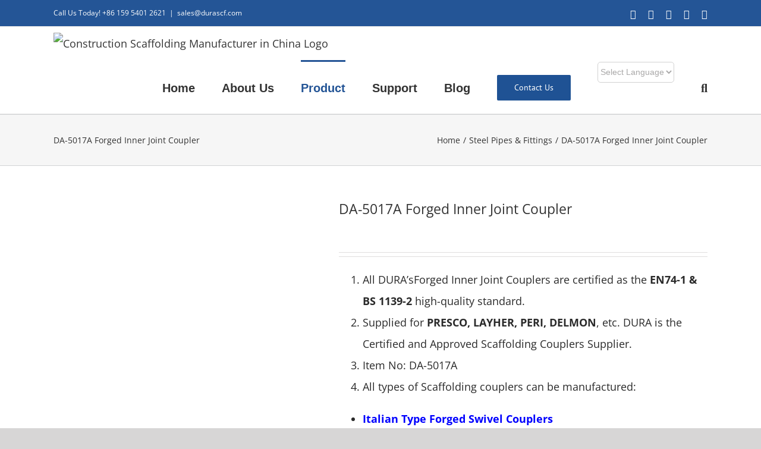

--- FILE ---
content_type: text/html; charset=UTF-8
request_url: https://www.durascf.com/product/da-5017a-forged-inner-joint-coupler/
body_size: 29900
content:
<!DOCTYPE html>
<html class="avada-html-layout-wide avada-html-header-position-top" lang="en-US" prefix="og: http://ogp.me/ns# fb: http://ogp.me/ns/fb#">
<head>
	<meta http-equiv="X-UA-Compatible" content="IE=edge" />
	<meta http-equiv="Content-Type" content="text/html; charset=utf-8"/>
	<meta name="viewport" content="width=device-width, initial-scale=1" />
	<meta name='robots' content='index, follow, max-image-preview:large, max-snippet:-1, max-video-preview:-1' />

	<!-- This site is optimized with the Yoast SEO plugin v18.1 - https://yoast.com/wordpress/plugins/seo/ -->
	<title>DA-5017A Forged Inner Joint Coupler - Construction Scaffolding Manufacturer in China</title>
	<link rel="canonical" href="https://www.durascf.com/product/da-5017a-forged-inner-joint-coupler/" />
	<meta property="og:locale" content="en_US" />
	<meta property="og:type" content="article" />
	<meta property="og:title" content="DA-5017A Forged Inner Joint Coupler - Construction Scaffolding Manufacturer in China" />
	<meta property="og:description" content="All DURA&#039;sForged Inner Joint Couplers are certified as the EN74-1 &amp; BS 1139-2 high-quality standard.  Supplied for PRESCO, LAYHER, PERI, DELMON, etc. DURA is the Certified and Approved Scaffolding Couplers Supplier.  Item No: DA-5017A  All types of Scaffolding couplers can be manufactured:    Italian Type Forged Swivel Couplers  Forged Cover Putlog Couplers  Girder Swivel Couplers  Right Angel Couplers" />
	<meta property="og:url" content="https://www.durascf.com/product/da-5017a-forged-inner-joint-coupler/" />
	<meta property="og:site_name" content="Construction Scaffolding Manufacturer in China" />
	<meta property="article:modified_time" content="2022-02-09T09:52:24+00:00" />
	<meta property="og:image" content="https://www.durascf.com/wp-content/uploads/2022/01/DA-5017A-Forged-Inner-Joint-Coupler.jpg" />
	<meta property="og:image:width" content="600" />
	<meta property="og:image:height" content="600" />
	<meta property="og:image:type" content="image/jpeg" />
	<meta name="twitter:card" content="summary_large_image" />
	<meta name="twitter:label1" content="Est. reading time" />
	<meta name="twitter:data1" content="1 minute" />
	<script type="application/ld+json" class="yoast-schema-graph">{"@context":"https://schema.org","@graph":[{"@type":"WebSite","@id":"https://www.durascf.com/#website","url":"https://www.durascf.com/","name":"Construction Scaffolding Manufacturer in China","description":"DURA","potentialAction":[{"@type":"SearchAction","target":{"@type":"EntryPoint","urlTemplate":"https://www.durascf.com/?s={search_term_string}"},"query-input":"required name=search_term_string"}],"inLanguage":"en-US"},{"@type":"ImageObject","@id":"https://www.durascf.com/product/da-5017a-forged-inner-joint-coupler/#primaryimage","inLanguage":"en-US","url":"https://www.durascf.com/wp-content/uploads/2022/01/DA-5017A-Forged-Inner-Joint-Coupler.jpg","contentUrl":"https://www.durascf.com/wp-content/uploads/2022/01/DA-5017A-Forged-Inner-Joint-Coupler.jpg","width":600,"height":600},{"@type":"WebPage","@id":"https://www.durascf.com/product/da-5017a-forged-inner-joint-coupler/#webpage","url":"https://www.durascf.com/product/da-5017a-forged-inner-joint-coupler/","name":"DA-5017A Forged Inner Joint Coupler - Construction Scaffolding Manufacturer in China","isPartOf":{"@id":"https://www.durascf.com/#website"},"primaryImageOfPage":{"@id":"https://www.durascf.com/product/da-5017a-forged-inner-joint-coupler/#primaryimage"},"datePublished":"2022-01-11T07:14:55+00:00","dateModified":"2022-02-09T09:52:24+00:00","breadcrumb":{"@id":"https://www.durascf.com/product/da-5017a-forged-inner-joint-coupler/#breadcrumb"},"inLanguage":"en-US","potentialAction":[{"@type":"ReadAction","target":["https://www.durascf.com/product/da-5017a-forged-inner-joint-coupler/"]}]},{"@type":"BreadcrumbList","@id":"https://www.durascf.com/product/da-5017a-forged-inner-joint-coupler/#breadcrumb","itemListElement":[{"@type":"ListItem","position":1,"name":"Home","item":"https://www.durascf.com/"},{"@type":"ListItem","position":2,"name":"Product","item":"https://www.durascf.com/product/"},{"@type":"ListItem","position":3,"name":"DA-5017A Forged Inner Joint Coupler"}]}]}</script>
	<!-- / Yoast SEO plugin. -->


<link rel='dns-prefetch' href='//s.w.org' />
<link rel="alternate" type="application/rss+xml" title="Construction Scaffolding Manufacturer in China &raquo; Feed" href="https://www.durascf.com/feed/" />
<link rel="alternate" type="application/rss+xml" title="Construction Scaffolding Manufacturer in China &raquo; Comments Feed" href="https://www.durascf.com/comments/feed/" />
					<link rel="shortcut icon" href="https://durascf.com/wp-content/uploads/2019/07/favic-logo.png" type="image/x-icon" />
		
					<!-- For iPhone -->
			<link rel="apple-touch-icon" href="https://durascf.com/wp-content/uploads/2019/07/apple-logo.png">
		
		
		
				
		<meta property="og:title" content="DA-5017A Forged Inner Joint Coupler"/>
		<meta property="og:type" content="article"/>
		<meta property="og:url" content="https://www.durascf.com/product/da-5017a-forged-inner-joint-coupler/"/>
		<meta property="og:site_name" content="Construction Scaffolding Manufacturer in China"/>
		<meta property="og:description" content=" Forged Inner Joint Coupler

 	DURA Machinery isthe leading Scaffolding Pipe System and Coupler Fittings manufacturer and exporter in China.
 	RegularBritish type scaffolding accessories in the tubular system
 	With advantages of anti-slip, anti-corrosion.
 	Forged Inner Joint Couplers used to fix scaffolding pipes and special making can be as per customers’
 	Diameter 48.3X48.3mm, Can insert two steel pipes.
 	As"/>

									<meta property="og:image" content="https://www.durascf.com/wp-content/uploads/2022/01/DA-5017A-Forged-Inner-Joint-Coupler.jpg"/>
							<link rel='stylesheet' id='gtranslate-style-css'  href='https://www.durascf.com/wp-content/plugins/gtranslate/gtranslate-style24.css?ver=6.0.2' type='text/css' media='all' />
<link rel='stylesheet' id='layerslider-css'  href='https://www.durascf.com/wp-content/plugins/LayerSlider/static/layerslider/css/layerslider.css?ver=6.9.2' type='text/css' media='all' />
<link rel='stylesheet' id='wc-block-style-css'  href='https://www.durascf.com/wp-content/plugins/woocommerce/packages/woocommerce-blocks/build/style.css?ver=2.5.14' type='text/css' media='all' />
<style id='global-styles-inline-css' type='text/css'>
body{--wp--preset--color--black: #000000;--wp--preset--color--cyan-bluish-gray: #abb8c3;--wp--preset--color--white: #ffffff;--wp--preset--color--pale-pink: #f78da7;--wp--preset--color--vivid-red: #cf2e2e;--wp--preset--color--luminous-vivid-orange: #ff6900;--wp--preset--color--luminous-vivid-amber: #fcb900;--wp--preset--color--light-green-cyan: #7bdcb5;--wp--preset--color--vivid-green-cyan: #00d084;--wp--preset--color--pale-cyan-blue: #8ed1fc;--wp--preset--color--vivid-cyan-blue: #0693e3;--wp--preset--color--vivid-purple: #9b51e0;--wp--preset--gradient--vivid-cyan-blue-to-vivid-purple: linear-gradient(135deg,rgba(6,147,227,1) 0%,rgb(155,81,224) 100%);--wp--preset--gradient--light-green-cyan-to-vivid-green-cyan: linear-gradient(135deg,rgb(122,220,180) 0%,rgb(0,208,130) 100%);--wp--preset--gradient--luminous-vivid-amber-to-luminous-vivid-orange: linear-gradient(135deg,rgba(252,185,0,1) 0%,rgba(255,105,0,1) 100%);--wp--preset--gradient--luminous-vivid-orange-to-vivid-red: linear-gradient(135deg,rgba(255,105,0,1) 0%,rgb(207,46,46) 100%);--wp--preset--gradient--very-light-gray-to-cyan-bluish-gray: linear-gradient(135deg,rgb(238,238,238) 0%,rgb(169,184,195) 100%);--wp--preset--gradient--cool-to-warm-spectrum: linear-gradient(135deg,rgb(74,234,220) 0%,rgb(151,120,209) 20%,rgb(207,42,186) 40%,rgb(238,44,130) 60%,rgb(251,105,98) 80%,rgb(254,248,76) 100%);--wp--preset--gradient--blush-light-purple: linear-gradient(135deg,rgb(255,206,236) 0%,rgb(152,150,240) 100%);--wp--preset--gradient--blush-bordeaux: linear-gradient(135deg,rgb(254,205,165) 0%,rgb(254,45,45) 50%,rgb(107,0,62) 100%);--wp--preset--gradient--luminous-dusk: linear-gradient(135deg,rgb(255,203,112) 0%,rgb(199,81,192) 50%,rgb(65,88,208) 100%);--wp--preset--gradient--pale-ocean: linear-gradient(135deg,rgb(255,245,203) 0%,rgb(182,227,212) 50%,rgb(51,167,181) 100%);--wp--preset--gradient--electric-grass: linear-gradient(135deg,rgb(202,248,128) 0%,rgb(113,206,126) 100%);--wp--preset--gradient--midnight: linear-gradient(135deg,rgb(2,3,129) 0%,rgb(40,116,252) 100%);--wp--preset--duotone--dark-grayscale: url('#wp-duotone-dark-grayscale');--wp--preset--duotone--grayscale: url('#wp-duotone-grayscale');--wp--preset--duotone--purple-yellow: url('#wp-duotone-purple-yellow');--wp--preset--duotone--blue-red: url('#wp-duotone-blue-red');--wp--preset--duotone--midnight: url('#wp-duotone-midnight');--wp--preset--duotone--magenta-yellow: url('#wp-duotone-magenta-yellow');--wp--preset--duotone--purple-green: url('#wp-duotone-purple-green');--wp--preset--duotone--blue-orange: url('#wp-duotone-blue-orange');--wp--preset--font-size--small: 13.5px;--wp--preset--font-size--medium: 20px;--wp--preset--font-size--large: 27px;--wp--preset--font-size--x-large: 42px;--wp--preset--font-size--normal: 18px;--wp--preset--font-size--xlarge: 36px;--wp--preset--font-size--huge: 54px;}.has-black-color{color: var(--wp--preset--color--black) !important;}.has-cyan-bluish-gray-color{color: var(--wp--preset--color--cyan-bluish-gray) !important;}.has-white-color{color: var(--wp--preset--color--white) !important;}.has-pale-pink-color{color: var(--wp--preset--color--pale-pink) !important;}.has-vivid-red-color{color: var(--wp--preset--color--vivid-red) !important;}.has-luminous-vivid-orange-color{color: var(--wp--preset--color--luminous-vivid-orange) !important;}.has-luminous-vivid-amber-color{color: var(--wp--preset--color--luminous-vivid-amber) !important;}.has-light-green-cyan-color{color: var(--wp--preset--color--light-green-cyan) !important;}.has-vivid-green-cyan-color{color: var(--wp--preset--color--vivid-green-cyan) !important;}.has-pale-cyan-blue-color{color: var(--wp--preset--color--pale-cyan-blue) !important;}.has-vivid-cyan-blue-color{color: var(--wp--preset--color--vivid-cyan-blue) !important;}.has-vivid-purple-color{color: var(--wp--preset--color--vivid-purple) !important;}.has-black-background-color{background-color: var(--wp--preset--color--black) !important;}.has-cyan-bluish-gray-background-color{background-color: var(--wp--preset--color--cyan-bluish-gray) !important;}.has-white-background-color{background-color: var(--wp--preset--color--white) !important;}.has-pale-pink-background-color{background-color: var(--wp--preset--color--pale-pink) !important;}.has-vivid-red-background-color{background-color: var(--wp--preset--color--vivid-red) !important;}.has-luminous-vivid-orange-background-color{background-color: var(--wp--preset--color--luminous-vivid-orange) !important;}.has-luminous-vivid-amber-background-color{background-color: var(--wp--preset--color--luminous-vivid-amber) !important;}.has-light-green-cyan-background-color{background-color: var(--wp--preset--color--light-green-cyan) !important;}.has-vivid-green-cyan-background-color{background-color: var(--wp--preset--color--vivid-green-cyan) !important;}.has-pale-cyan-blue-background-color{background-color: var(--wp--preset--color--pale-cyan-blue) !important;}.has-vivid-cyan-blue-background-color{background-color: var(--wp--preset--color--vivid-cyan-blue) !important;}.has-vivid-purple-background-color{background-color: var(--wp--preset--color--vivid-purple) !important;}.has-black-border-color{border-color: var(--wp--preset--color--black) !important;}.has-cyan-bluish-gray-border-color{border-color: var(--wp--preset--color--cyan-bluish-gray) !important;}.has-white-border-color{border-color: var(--wp--preset--color--white) !important;}.has-pale-pink-border-color{border-color: var(--wp--preset--color--pale-pink) !important;}.has-vivid-red-border-color{border-color: var(--wp--preset--color--vivid-red) !important;}.has-luminous-vivid-orange-border-color{border-color: var(--wp--preset--color--luminous-vivid-orange) !important;}.has-luminous-vivid-amber-border-color{border-color: var(--wp--preset--color--luminous-vivid-amber) !important;}.has-light-green-cyan-border-color{border-color: var(--wp--preset--color--light-green-cyan) !important;}.has-vivid-green-cyan-border-color{border-color: var(--wp--preset--color--vivid-green-cyan) !important;}.has-pale-cyan-blue-border-color{border-color: var(--wp--preset--color--pale-cyan-blue) !important;}.has-vivid-cyan-blue-border-color{border-color: var(--wp--preset--color--vivid-cyan-blue) !important;}.has-vivid-purple-border-color{border-color: var(--wp--preset--color--vivid-purple) !important;}.has-vivid-cyan-blue-to-vivid-purple-gradient-background{background: var(--wp--preset--gradient--vivid-cyan-blue-to-vivid-purple) !important;}.has-light-green-cyan-to-vivid-green-cyan-gradient-background{background: var(--wp--preset--gradient--light-green-cyan-to-vivid-green-cyan) !important;}.has-luminous-vivid-amber-to-luminous-vivid-orange-gradient-background{background: var(--wp--preset--gradient--luminous-vivid-amber-to-luminous-vivid-orange) !important;}.has-luminous-vivid-orange-to-vivid-red-gradient-background{background: var(--wp--preset--gradient--luminous-vivid-orange-to-vivid-red) !important;}.has-very-light-gray-to-cyan-bluish-gray-gradient-background{background: var(--wp--preset--gradient--very-light-gray-to-cyan-bluish-gray) !important;}.has-cool-to-warm-spectrum-gradient-background{background: var(--wp--preset--gradient--cool-to-warm-spectrum) !important;}.has-blush-light-purple-gradient-background{background: var(--wp--preset--gradient--blush-light-purple) !important;}.has-blush-bordeaux-gradient-background{background: var(--wp--preset--gradient--blush-bordeaux) !important;}.has-luminous-dusk-gradient-background{background: var(--wp--preset--gradient--luminous-dusk) !important;}.has-pale-ocean-gradient-background{background: var(--wp--preset--gradient--pale-ocean) !important;}.has-electric-grass-gradient-background{background: var(--wp--preset--gradient--electric-grass) !important;}.has-midnight-gradient-background{background: var(--wp--preset--gradient--midnight) !important;}.has-small-font-size{font-size: var(--wp--preset--font-size--small) !important;}.has-medium-font-size{font-size: var(--wp--preset--font-size--medium) !important;}.has-large-font-size{font-size: var(--wp--preset--font-size--large) !important;}.has-x-large-font-size{font-size: var(--wp--preset--font-size--x-large) !important;}
</style>
<style id='woocommerce-inline-inline-css' type='text/css'>
.woocommerce form .form-row .required { visibility: visible; }
</style>
<link rel='stylesheet' id='dlm-frontend-css'  href='https://www.durascf.com/wp-content/plugins/download-monitor/assets/css/frontend.css?ver=6.0.2' type='text/css' media='all' />
<link rel='stylesheet' id='avada-stylesheet-css'  href='https://www.durascf.com/wp-content/themes/Avada/assets/css/style.min.css?ver=6.1.1' type='text/css' media='all' />
<!--[if IE]>
<link rel='stylesheet' id='avada-IE-css'  href='https://www.durascf.com/wp-content/themes/Avada/assets/css/ie.min.css?ver=6.1.1' type='text/css' media='all' />
<style id='avada-IE-inline-css' type='text/css'>
.avada-select-parent .select-arrow{background-color:#ffffff}
.select-arrow{background-color:#ffffff}
</style>
<![endif]-->
<link rel='stylesheet' id='tablepress-default-css'  href='https://www.durascf.com/wp-content/tablepress-combined.min.css?ver=11' type='text/css' media='all' />
<link rel='stylesheet' id='tablepress-responsive-tables-css'  href='https://www.durascf.com/wp-content/plugins/tablepress-responsive-tables/css/tablepress-responsive.min.css?ver=1.8' type='text/css' media='all' />
<link rel='stylesheet' id='fusion-dynamic-css-css'  href='https://www.durascf.com/wp-content/uploads/fusion-styles/b42b19f8e44b77d4d3ecec4c18564740.min.css?ver=2.1.1' type='text/css' media='all' />
<link rel='stylesheet' id='avada-max-1c-css'  href='https://www.durascf.com/wp-content/themes/Avada/assets/css/media/max-1c.min.css?ver=6.1.1' type='text/css' media='only screen and (max-width: 640px)' />
<link rel='stylesheet' id='avada-max-2c-css'  href='https://www.durascf.com/wp-content/themes/Avada/assets/css/media/max-2c.min.css?ver=6.1.1' type='text/css' media='only screen and (max-width: 712px)' />
<link rel='stylesheet' id='avada-min-2c-max-3c-css'  href='https://www.durascf.com/wp-content/themes/Avada/assets/css/media/min-2c-max-3c.min.css?ver=6.1.1' type='text/css' media='only screen and (min-width: 712px) and (max-width: 784px)' />
<link rel='stylesheet' id='avada-min-3c-max-4c-css'  href='https://www.durascf.com/wp-content/themes/Avada/assets/css/media/min-3c-max-4c.min.css?ver=6.1.1' type='text/css' media='only screen and (min-width: 784px) and (max-width: 856px)' />
<link rel='stylesheet' id='avada-min-4c-max-5c-css'  href='https://www.durascf.com/wp-content/themes/Avada/assets/css/media/min-4c-max-5c.min.css?ver=6.1.1' type='text/css' media='only screen and (min-width: 856px) and (max-width: 928px)' />
<link rel='stylesheet' id='avada-min-5c-max-6c-css'  href='https://www.durascf.com/wp-content/themes/Avada/assets/css/media/min-5c-max-6c.min.css?ver=6.1.1' type='text/css' media='only screen and (min-width: 928px) and (max-width: 1000px)' />
<link rel='stylesheet' id='avada-min-shbp-css'  href='https://www.durascf.com/wp-content/themes/Avada/assets/css/media/min-shbp.min.css?ver=6.1.1' type='text/css' media='only screen and (min-width: 801px)' />
<link rel='stylesheet' id='avada-max-shbp-css'  href='https://www.durascf.com/wp-content/themes/Avada/assets/css/media/max-shbp.min.css?ver=6.1.1' type='text/css' media='only screen and (max-width: 800px)' />
<link rel='stylesheet' id='avada-max-sh-shbp-css'  href='https://www.durascf.com/wp-content/themes/Avada/assets/css/media/max-sh-shbp.min.css?ver=6.1.1' type='text/css' media='only screen and (max-width: 800px)' />
<link rel='stylesheet' id='avada-min-768-max-1024-p-css'  href='https://www.durascf.com/wp-content/themes/Avada/assets/css/media/min-768-max-1024-p.min.css?ver=6.1.1' type='text/css' media='only screen and (min-device-width: 768px) and (max-device-width: 1024px) and (orientation: portrait)' />
<link rel='stylesheet' id='avada-min-768-max-1024-l-css'  href='https://www.durascf.com/wp-content/themes/Avada/assets/css/media/min-768-max-1024-l.min.css?ver=6.1.1' type='text/css' media='only screen and (min-device-width: 768px) and (max-device-width: 1024px) and (orientation: landscape)' />
<link rel='stylesheet' id='avada-max-sh-cbp-css'  href='https://www.durascf.com/wp-content/themes/Avada/assets/css/media/max-sh-cbp.min.css?ver=6.1.1' type='text/css' media='only screen and (max-width: 800px)' />
<link rel='stylesheet' id='avada-max-sh-sbp-css'  href='https://www.durascf.com/wp-content/themes/Avada/assets/css/media/max-sh-sbp.min.css?ver=6.1.1' type='text/css' media='only screen and (max-width: 800px)' />
<link rel='stylesheet' id='avada-max-sh-640-css'  href='https://www.durascf.com/wp-content/themes/Avada/assets/css/media/max-sh-640.min.css?ver=6.1.1' type='text/css' media='only screen and (max-width: 640px)' />
<link rel='stylesheet' id='avada-max-shbp-18-css'  href='https://www.durascf.com/wp-content/themes/Avada/assets/css/media/max-shbp-18.min.css?ver=6.1.1' type='text/css' media='only screen and (max-width: 782px)' />
<link rel='stylesheet' id='avada-max-shbp-32-css'  href='https://www.durascf.com/wp-content/themes/Avada/assets/css/media/max-shbp-32.min.css?ver=6.1.1' type='text/css' media='only screen and (max-width: 768px)' />
<link rel='stylesheet' id='avada-min-sh-cbp-css'  href='https://www.durascf.com/wp-content/themes/Avada/assets/css/media/min-sh-cbp.min.css?ver=6.1.1' type='text/css' media='only screen and (min-width: 800px)' />
<link rel='stylesheet' id='avada-max-640-css'  href='https://www.durascf.com/wp-content/themes/Avada/assets/css/media/max-640.min.css?ver=6.1.1' type='text/css' media='only screen and (max-device-width: 640px)' />
<link rel='stylesheet' id='avada-max-sh-cbp-cf7-css'  href='https://www.durascf.com/wp-content/themes/Avada/assets/css/media/max-sh-cbp-cf7.min.css?ver=6.1.1' type='text/css' media='only screen and (max-width: 800px)' />
<link rel='stylesheet' id='avada-max-640-sliders-css'  href='https://www.durascf.com/wp-content/themes/Avada/assets/css/media/max-640-sliders.min.css?ver=6.1.1' type='text/css' media='only screen and (max-device-width: 640px)' />
<link rel='stylesheet' id='avada-max-sh-cbp-sliders-css'  href='https://www.durascf.com/wp-content/themes/Avada/assets/css/media/max-sh-cbp-sliders.min.css?ver=6.1.1' type='text/css' media='only screen and (max-width: 800px)' />
<link rel='stylesheet' id='avada-min-768-max-1024-woo-css'  href='https://www.durascf.com/wp-content/themes/Avada/assets/css/media/min-768-max-1024-woo.min.css?ver=6.1.1' type='text/css' media='only screen and (min-device-width: 768px) and (max-device-width: 1024px)' />
<link rel='stylesheet' id='avada-max-sh-640-woo-css'  href='https://www.durascf.com/wp-content/themes/Avada/assets/css/media/max-sh-640-woo.min.css?ver=6.1.1' type='text/css' media='only screen and (max-width: 640px)' />
<link rel='stylesheet' id='avada-max-sh-cbp-woo-css'  href='https://www.durascf.com/wp-content/themes/Avada/assets/css/media/max-sh-cbp-woo.min.css?ver=6.1.1' type='text/css' media='only screen and (max-width: 800px)' />
<link rel='stylesheet' id='avada-min-sh-cbp-woo-css'  href='https://www.durascf.com/wp-content/themes/Avada/assets/css/media/min-sh-cbp-woo.min.css?ver=6.1.1' type='text/css' media='only screen and (min-width: 800px)' />
<link rel='stylesheet' id='fb-max-sh-cbp-css'  href='https://www.durascf.com/wp-content/plugins/fusion-builder/assets/css/media/max-sh-cbp.min.css?ver=2.1.1' type='text/css' media='only screen and (max-width: 800px)' />
<link rel='stylesheet' id='fb-min-768-max-1024-p-css'  href='https://www.durascf.com/wp-content/plugins/fusion-builder/assets/css/media/min-768-max-1024-p.min.css?ver=2.1.1' type='text/css' media='only screen and (min-device-width: 768px) and (max-device-width: 1024px) and (orientation: portrait)' />
<link rel='stylesheet' id='fb-max-640-css'  href='https://www.durascf.com/wp-content/plugins/fusion-builder/assets/css/media/max-640.min.css?ver=2.1.1' type='text/css' media='only screen and (max-device-width: 640px)' />
<link rel='stylesheet' id='fb-max-1c-css'  href='https://www.durascf.com/wp-content/plugins/fusion-builder/assets/css/media/max-1c.css?ver=2.1.1' type='text/css' media='only screen and (max-width: 640px)' />
<link rel='stylesheet' id='fb-max-2c-css'  href='https://www.durascf.com/wp-content/plugins/fusion-builder/assets/css/media/max-2c.css?ver=2.1.1' type='text/css' media='only screen and (max-width: 712px)' />
<link rel='stylesheet' id='fb-min-2c-max-3c-css'  href='https://www.durascf.com/wp-content/plugins/fusion-builder/assets/css/media/min-2c-max-3c.css?ver=2.1.1' type='text/css' media='only screen and (min-width: 712px) and (max-width: 784px)' />
<link rel='stylesheet' id='fb-min-3c-max-4c-css'  href='https://www.durascf.com/wp-content/plugins/fusion-builder/assets/css/media/min-3c-max-4c.css?ver=2.1.1' type='text/css' media='only screen and (min-width: 784px) and (max-width: 856px)' />
<link rel='stylesheet' id='fb-min-4c-max-5c-css'  href='https://www.durascf.com/wp-content/plugins/fusion-builder/assets/css/media/min-4c-max-5c.css?ver=2.1.1' type='text/css' media='only screen and (min-width: 856px) and (max-width: 928px)' />
<link rel='stylesheet' id='fb-min-5c-max-6c-css'  href='https://www.durascf.com/wp-content/plugins/fusion-builder/assets/css/media/min-5c-max-6c.css?ver=2.1.1' type='text/css' media='only screen and (min-width: 928px) and (max-width: 1000px)' />
<script type='text/javascript' src='https://www.durascf.com/wp-includes/js/jquery/jquery.min.js?ver=3.6.0' id='jquery-core-js'></script>
<script type='text/javascript' src='https://www.durascf.com/wp-includes/js/jquery/jquery-migrate.min.js?ver=3.3.2' id='jquery-migrate-js'></script>
<script type='text/javascript' id='layerslider-greensock-js-extra'>
/* <![CDATA[ */
var LS_Meta = {"v":"6.9.2"};
/* ]]> */
</script>
<script type='text/javascript' src='https://www.durascf.com/wp-content/plugins/LayerSlider/static/layerslider/js/greensock.js?ver=1.19.0' id='layerslider-greensock-js'></script>
<script type='text/javascript' src='https://www.durascf.com/wp-content/plugins/LayerSlider/static/layerslider/js/layerslider.kreaturamedia.jquery.js?ver=6.9.2' id='layerslider-js'></script>
<script type='text/javascript' src='https://www.durascf.com/wp-content/plugins/LayerSlider/static/layerslider/js/layerslider.transitions.js?ver=6.9.2' id='layerslider-transitions-js'></script>
<meta name="generator" content="Powered by LayerSlider 6.9.2 - Multi-Purpose, Responsive, Parallax, Mobile-Friendly Slider Plugin for WordPress." />
<!-- LayerSlider updates and docs at: https://layerslider.kreaturamedia.com -->
<link rel="https://api.w.org/" href="https://www.durascf.com/wp-json/" /><link rel="alternate" type="application/json" href="https://www.durascf.com/wp-json/wp/v2/product/2485" /><link rel="EditURI" type="application/rsd+xml" title="RSD" href="https://www.durascf.com/xmlrpc.php?rsd" />
<link rel="wlwmanifest" type="application/wlwmanifest+xml" href="https://www.durascf.com/wp-includes/wlwmanifest.xml" /> 
<meta name="generator" content="WordPress 6.0.2" />
<meta name="generator" content="WooCommerce 3.9.4" />
<link rel='shortlink' href='https://www.durascf.com/?p=2485' />
<link rel="alternate" type="application/json+oembed" href="https://www.durascf.com/wp-json/oembed/1.0/embed?url=https%3A%2F%2Fwww.durascf.com%2Fproduct%2Fda-5017a-forged-inner-joint-coupler%2F" />
<link rel="alternate" type="text/xml+oembed" href="https://www.durascf.com/wp-json/oembed/1.0/embed?url=https%3A%2F%2Fwww.durascf.com%2Fproduct%2Fda-5017a-forged-inner-joint-coupler%2F&#038;format=xml" />
<script>var gt_request_uri = '/product/da-5017a-forged-inner-joint-coupler/';</script><script type="text/javascript">//<![CDATA[
  function external_links_in_new_windows_loop() {
    if (!document.links) {
      document.links = document.getElementsByTagName('a');
    }
    var change_link = false;
    var force = '';
    var ignore = '';

    for (var t=0; t<document.links.length; t++) {
      var all_links = document.links[t];
      change_link = false;
      
      if(document.links[t].hasAttribute('onClick') == false) {
        // forced if the address starts with http (or also https), but does not link to the current domain
        if(all_links.href.search(/^http/) != -1 && all_links.href.search('www.durascf.com') == -1 && all_links.href.search(/^#/) == -1) {
          // console.log('Changed ' + all_links.href);
          change_link = true;
        }
          
        if(force != '' && all_links.href.search(force) != -1) {
          // forced
          // console.log('force ' + all_links.href);
          change_link = true;
        }
        
        if(ignore != '' && all_links.href.search(ignore) != -1) {
          // console.log('ignore ' + all_links.href);
          // ignored
          change_link = false;
        }

        if(change_link == true) {
          // console.log('Changed ' + all_links.href);
          document.links[t].setAttribute('onClick', 'javascript:window.open(\''+all_links.href+'\'); return false;');
          document.links[t].removeAttribute('target');
        }
      }
    }
  }
  
  // Load
  function external_links_in_new_windows_load(func)
  {  
    var oldonload = window.onload;
    if (typeof window.onload != 'function'){
      window.onload = func;
    } else {
      window.onload = function(){
        oldonload();
        func();
      }
    }
  }

  external_links_in_new_windows_load(external_links_in_new_windows_loop);
  //]]></script>

<style type="text/css" id="css-fb-visibility">@media screen and (max-width: 640px){body:not(.fusion-builder-ui-wireframe) .fusion-no-small-visibility{display:none !important;}}@media screen and (min-width: 641px) and (max-width: 1024px){body:not(.fusion-builder-ui-wireframe) .fusion-no-medium-visibility{display:none !important;}}@media screen and (min-width: 1025px){body:not(.fusion-builder-ui-wireframe) .fusion-no-large-visibility{display:none !important;}}</style>	<noscript><style>.woocommerce-product-gallery{ opacity: 1 !important; }</style></noscript>
			<style type="text/css" id="wp-custom-css">
			#two-column{
width: 100%;
}
#two-column #left{
width: 45%;
float: left;
}
#two-column #right{
width: 45%;
float: right;
}
.fusion-woo-product-design-clean .product-title {font-style: normal !important;}

table,th,td{
border-collapse:collapse;
border:1px solid #deeaf6;
text-align:center;
}
.fusion-page-title-bar {
    background-size: cover;}
		</style>
				<script type="text/javascript">
			var doc = document.documentElement;
			doc.setAttribute( 'data-useragent', navigator.userAgent );
		</script>
		<!-- Google Tag Manager -->
<script>(function(w,d,s,l,i){w[l]=w[l]||[];w[l].push({'gtm.start':
new Date().getTime(),event:'gtm.js'});var f=d.getElementsByTagName(s)[0],
j=d.createElement(s),dl=l!='dataLayer'?'&l='+l:'';j.async=true;j.src=
'https://www.googletagmanager.com/gtm.js?id='+i+dl;f.parentNode.insertBefore(j,f);
})(window,document,'script','dataLayer','GTM-KM3KRKK');</script>
<!-- End Google Tag Manager -->
	</head>

<body class="product-template-default single single-product postid-2485 theme-Avada woocommerce woocommerce-page woocommerce-no-js fusion-image-hovers fusion-pagination-sizing fusion-button_size-large fusion-button_type-flat fusion-button_span-no avada-image-rollover-circle-yes avada-image-rollover-yes avada-image-rollover-direction-left fusion-body ltr fusion-sticky-header no-tablet-sticky-header no-mobile-sticky-header no-mobile-slidingbar no-mobile-totop fusion-disable-outline woo-tabs-horizontal fusion-sub-menu-fade mobile-logo-pos-left layout-wide-mode avada-has-boxed-modal-shadow-none layout-scroll-offset-full avada-has-zero-margin-offset-top fusion-top-header menu-text-align-center fusion-woo-product-design-clean fusion-woo-shop-page-columns-3 fusion-woo-related-columns-3 fusion-woo-archive-page-columns-3 fusion-woocommerce-equal-heights avada-has-woo-gallery-disabled mobile-menu-design-modern fusion-show-pagination-text fusion-header-layout-v3 avada-responsive avada-footer-fx-none avada-menu-highlight-style-bar fusion-search-form-classic fusion-main-menu-search-dropdown fusion-avatar-square avada-dropdown-styles avada-blog-layout-large avada-blog-archive-layout-large avada-header-shadow-no avada-menu-icon-position-left avada-has-megamenu-shadow avada-has-mainmenu-dropdown-divider avada-has-mobile-menu-search avada-has-main-nav-search-icon avada-has-breadcrumb-mobile-hidden avada-has-titlebar-bar_and_content avada-has-pagination-width_height avada-flyout-menu-direction-fade">
	<svg xmlns="http://www.w3.org/2000/svg" viewBox="0 0 0 0" width="0" height="0" focusable="false" role="none" style="visibility: hidden; position: absolute; left: -9999px; overflow: hidden;" ><defs><filter id="wp-duotone-dark-grayscale"><feColorMatrix color-interpolation-filters="sRGB" type="matrix" values=" .299 .587 .114 0 0 .299 .587 .114 0 0 .299 .587 .114 0 0 .299 .587 .114 0 0 " /><feComponentTransfer color-interpolation-filters="sRGB" ><feFuncR type="table" tableValues="0 0.49803921568627" /><feFuncG type="table" tableValues="0 0.49803921568627" /><feFuncB type="table" tableValues="0 0.49803921568627" /><feFuncA type="table" tableValues="1 1" /></feComponentTransfer><feComposite in2="SourceGraphic" operator="in" /></filter></defs></svg><svg xmlns="http://www.w3.org/2000/svg" viewBox="0 0 0 0" width="0" height="0" focusable="false" role="none" style="visibility: hidden; position: absolute; left: -9999px; overflow: hidden;" ><defs><filter id="wp-duotone-grayscale"><feColorMatrix color-interpolation-filters="sRGB" type="matrix" values=" .299 .587 .114 0 0 .299 .587 .114 0 0 .299 .587 .114 0 0 .299 .587 .114 0 0 " /><feComponentTransfer color-interpolation-filters="sRGB" ><feFuncR type="table" tableValues="0 1" /><feFuncG type="table" tableValues="0 1" /><feFuncB type="table" tableValues="0 1" /><feFuncA type="table" tableValues="1 1" /></feComponentTransfer><feComposite in2="SourceGraphic" operator="in" /></filter></defs></svg><svg xmlns="http://www.w3.org/2000/svg" viewBox="0 0 0 0" width="0" height="0" focusable="false" role="none" style="visibility: hidden; position: absolute; left: -9999px; overflow: hidden;" ><defs><filter id="wp-duotone-purple-yellow"><feColorMatrix color-interpolation-filters="sRGB" type="matrix" values=" .299 .587 .114 0 0 .299 .587 .114 0 0 .299 .587 .114 0 0 .299 .587 .114 0 0 " /><feComponentTransfer color-interpolation-filters="sRGB" ><feFuncR type="table" tableValues="0.54901960784314 0.98823529411765" /><feFuncG type="table" tableValues="0 1" /><feFuncB type="table" tableValues="0.71764705882353 0.25490196078431" /><feFuncA type="table" tableValues="1 1" /></feComponentTransfer><feComposite in2="SourceGraphic" operator="in" /></filter></defs></svg><svg xmlns="http://www.w3.org/2000/svg" viewBox="0 0 0 0" width="0" height="0" focusable="false" role="none" style="visibility: hidden; position: absolute; left: -9999px; overflow: hidden;" ><defs><filter id="wp-duotone-blue-red"><feColorMatrix color-interpolation-filters="sRGB" type="matrix" values=" .299 .587 .114 0 0 .299 .587 .114 0 0 .299 .587 .114 0 0 .299 .587 .114 0 0 " /><feComponentTransfer color-interpolation-filters="sRGB" ><feFuncR type="table" tableValues="0 1" /><feFuncG type="table" tableValues="0 0.27843137254902" /><feFuncB type="table" tableValues="0.5921568627451 0.27843137254902" /><feFuncA type="table" tableValues="1 1" /></feComponentTransfer><feComposite in2="SourceGraphic" operator="in" /></filter></defs></svg><svg xmlns="http://www.w3.org/2000/svg" viewBox="0 0 0 0" width="0" height="0" focusable="false" role="none" style="visibility: hidden; position: absolute; left: -9999px; overflow: hidden;" ><defs><filter id="wp-duotone-midnight"><feColorMatrix color-interpolation-filters="sRGB" type="matrix" values=" .299 .587 .114 0 0 .299 .587 .114 0 0 .299 .587 .114 0 0 .299 .587 .114 0 0 " /><feComponentTransfer color-interpolation-filters="sRGB" ><feFuncR type="table" tableValues="0 0" /><feFuncG type="table" tableValues="0 0.64705882352941" /><feFuncB type="table" tableValues="0 1" /><feFuncA type="table" tableValues="1 1" /></feComponentTransfer><feComposite in2="SourceGraphic" operator="in" /></filter></defs></svg><svg xmlns="http://www.w3.org/2000/svg" viewBox="0 0 0 0" width="0" height="0" focusable="false" role="none" style="visibility: hidden; position: absolute; left: -9999px; overflow: hidden;" ><defs><filter id="wp-duotone-magenta-yellow"><feColorMatrix color-interpolation-filters="sRGB" type="matrix" values=" .299 .587 .114 0 0 .299 .587 .114 0 0 .299 .587 .114 0 0 .299 .587 .114 0 0 " /><feComponentTransfer color-interpolation-filters="sRGB" ><feFuncR type="table" tableValues="0.78039215686275 1" /><feFuncG type="table" tableValues="0 0.94901960784314" /><feFuncB type="table" tableValues="0.35294117647059 0.47058823529412" /><feFuncA type="table" tableValues="1 1" /></feComponentTransfer><feComposite in2="SourceGraphic" operator="in" /></filter></defs></svg><svg xmlns="http://www.w3.org/2000/svg" viewBox="0 0 0 0" width="0" height="0" focusable="false" role="none" style="visibility: hidden; position: absolute; left: -9999px; overflow: hidden;" ><defs><filter id="wp-duotone-purple-green"><feColorMatrix color-interpolation-filters="sRGB" type="matrix" values=" .299 .587 .114 0 0 .299 .587 .114 0 0 .299 .587 .114 0 0 .299 .587 .114 0 0 " /><feComponentTransfer color-interpolation-filters="sRGB" ><feFuncR type="table" tableValues="0.65098039215686 0.40392156862745" /><feFuncG type="table" tableValues="0 1" /><feFuncB type="table" tableValues="0.44705882352941 0.4" /><feFuncA type="table" tableValues="1 1" /></feComponentTransfer><feComposite in2="SourceGraphic" operator="in" /></filter></defs></svg><svg xmlns="http://www.w3.org/2000/svg" viewBox="0 0 0 0" width="0" height="0" focusable="false" role="none" style="visibility: hidden; position: absolute; left: -9999px; overflow: hidden;" ><defs><filter id="wp-duotone-blue-orange"><feColorMatrix color-interpolation-filters="sRGB" type="matrix" values=" .299 .587 .114 0 0 .299 .587 .114 0 0 .299 .587 .114 0 0 .299 .587 .114 0 0 " /><feComponentTransfer color-interpolation-filters="sRGB" ><feFuncR type="table" tableValues="0.098039215686275 1" /><feFuncG type="table" tableValues="0 0.66274509803922" /><feFuncB type="table" tableValues="0.84705882352941 0.41960784313725" /><feFuncA type="table" tableValues="1 1" /></feComponentTransfer><feComposite in2="SourceGraphic" operator="in" /></filter></defs></svg>	<a class="skip-link screen-reader-text" href="#content">Skip to content</a>

	<div id="boxed-wrapper">
		<div class="fusion-sides-frame"></div>
		<div id="wrapper" class="fusion-wrapper">
			<div id="home" style="position:relative;top:-1px;"></div>
			
			<header class="fusion-header-wrapper">
				<div class="fusion-header-v3 fusion-logo-alignment fusion-logo-left fusion-sticky-menu- fusion-sticky-logo- fusion-mobile-logo-  fusion-mobile-menu-design-modern">
					
<div class="fusion-secondary-header">
	<div class="fusion-row">
					<div class="fusion-alignleft">
				<div class="fusion-contact-info"><span class="fusion-contact-info-phone-number">Call Us Today! +86 159 5401 2621</span><span class="fusion-header-separator">|</span><span class="fusion-contact-info-email-address"><a href="mailto:s&#97;&#108;&#101;&#115;&#64;d&#117;ra&#115;&#99;&#102;&#46;co&#109;">s&#97;&#108;&#101;&#115;&#64;d&#117;ra&#115;&#99;&#102;&#46;co&#109;</a></span></div>			</div>
							<div class="fusion-alignright">
				<div class="fusion-social-links-header"><div class="fusion-social-networks"><div class="fusion-social-networks-wrapper"><a  class="fusion-social-network-icon fusion-tooltip fusion-facebook fusion-icon-facebook" style href="https://www.facebook.com/durascaffold/" target="_blank" rel="noopener noreferrer" data-placement="bottom" data-title="Facebook" data-toggle="tooltip" title="Facebook"><span class="screen-reader-text">Facebook</span></a><a  class="fusion-social-network-icon fusion-tooltip fusion-linkedin fusion-icon-linkedin" style href=" https://www.linkedin.com/in/messisun/" target="_blank" rel="noopener noreferrer" data-placement="bottom" data-title="LinkedIn" data-toggle="tooltip" title="LinkedIn"><span class="screen-reader-text">LinkedIn</span></a><a  class="fusion-social-network-icon fusion-tooltip fusion-twitter fusion-icon-twitter" style href=" https://twitter.com/messidura" target="_blank" rel="noopener noreferrer" data-placement="bottom" data-title="Twitter" data-toggle="tooltip" title="Twitter"><span class="screen-reader-text">Twitter</span></a><a  class="fusion-social-network-icon fusion-tooltip fusion-instagram fusion-icon-instagram" style href="https://www.instagram.com/durascaffolding/" target="_blank" rel="noopener noreferrer" data-placement="bottom" data-title="Instagram" data-toggle="tooltip" title="Instagram"><span class="screen-reader-text">Instagram</span></a><a  class="fusion-social-network-icon fusion-tooltip fusion-youtube fusion-icon-youtube" style href="https://www.youtube.com/channel/UCFFFlcmce-Qo-LV0Qvw8sug?view_as=subscriber" target="_blank" rel="noopener noreferrer" data-placement="bottom" data-title="YouTube" data-toggle="tooltip" title="YouTube"><span class="screen-reader-text">YouTube</span></a></div></div></div>			</div>
			</div>
</div>
<div class="fusion-header-sticky-height"></div>
<div class="fusion-header">
	<div class="fusion-row">
					<div class="fusion-logo" data-margin-top="10px" data-margin-bottom="10px" data-margin-left="0px" data-margin-right="0px">
			<a class="fusion-logo-link"  href="https://www.durascf.com/" >

						<!-- standard logo -->
			<img src="https://durascf.com/wp-content/uploads/2019/06/LOGO-1.2.png" srcset="https://durascf.com/wp-content/uploads/2019/06/LOGO-1.2.png 1x" width="" height="" alt="Construction Scaffolding Manufacturer in China Logo" data-retina_logo_url="" class="fusion-standard-logo" />

			
					</a>
		</div>		<nav class="fusion-main-menu" aria-label="Main Menu"><ul id="menu-main-menu" class="fusion-menu"><li  id="menu-item-22"  class="menu-item menu-item-type-post_type menu-item-object-page menu-item-home menu-item-22"  data-item-id="22"><a  href="https://www.durascf.com/" class="fusion-bar-highlight"><span class="menu-text">Home</span></a></li><li  id="menu-item-21"  class="menu-item menu-item-type-post_type menu-item-object-page menu-item-21"  data-item-id="21"><a  target="_blank" rel="noopener noreferrer" href="https://www.durascf.com/about/" class="fusion-bar-highlight"><span class="menu-text">About Us</span></a></li><li  id="menu-item-149"  class="menu-item menu-item-type-post_type menu-item-object-page current-menu-ancestor current_page_ancestor menu-item-has-children current_page_parent menu-item-149 fusion-dropdown-menu"  data-item-id="149"><a  target="_blank" rel="noopener noreferrer" href="https://www.durascf.com/product/" class="fusion-bar-highlight"><span class="menu-text">Product</span></a><ul role="menu" class="sub-menu"><li  id="menu-item-528"  class="menu-item menu-item-type-post_type menu-item-object-page menu-item-has-children menu-item-528 fusion-dropdown-submenu" ><a  target="_blank" rel="noopener noreferrer" href="https://www.durascf.com/ringlock-scaffolding-system/" class="fusion-bar-highlight"><span>Ringlock Scaffolding System</span></a><ul role="menu" class="sub-menu"><li  id="menu-item-1941"  class="menu-item menu-item-type- menu-item-object- menu-item-1941" ><a  class="fusion-bar-highlight" data-toggle="modal" data-target=".http://durascf.com/product/ringlock-scaffolding-vertical/"><span>Ringlock Scaffolding Vertical Standard</span></a></li><li  id="menu-item-1944"  class="menu-item menu-item-type- menu-item-object- menu-item-1944" ><a  class="fusion-bar-highlight"><span>Ringlock Scaffolding Ledgers</span></a></li><li  id="menu-item-3345"  class="menu-item menu-item-type-post_type menu-item-object-product menu-item-3345" ><a  href="https://www.durascf.com/product/da-1001b-ringlock-scaffolding-standard-welding-outer-tube-connector/" class="fusion-bar-highlight"><span>DA-1001B Ringlock Scaffolding Standard welding outer tube connector</span></a></li><li  id="menu-item-3346"  class="menu-item menu-item-type-post_type menu-item-object-product menu-item-3346" ><a  href="https://www.durascf.com/product/da-1004a-ringlock-scaffolding-u-transom/" class="fusion-bar-highlight"><span>DA-1004A Ringlock Scaffolding U-Transom</span></a></li><li  id="menu-item-3347"  class="menu-item menu-item-type-post_type menu-item-object-product menu-item-3347" ><a  href="https://www.durascf.com/product/da-1004b-ringlock-u-reinforced-ledger%ef%bc%88light-duty%ef%bc%89/" class="fusion-bar-highlight"><span>DA-1004B Ringlock U Reinforced Ledger</span></a></li><li  id="menu-item-3348"  class="menu-item menu-item-type-post_type menu-item-object-product menu-item-3348" ><a  href="https://www.durascf.com/product/da-1004c-ringlock-u-bridging-ledger/" class="fusion-bar-highlight"><span>DA-1004C Ringlock U Bridging Ledger</span></a></li><li  id="menu-item-3349"  class="menu-item menu-item-type-post_type menu-item-object-product menu-item-3349" ><a  href="https://www.durascf.com/product/da-1005-ringlock-truss-ledger-o-type/" class="fusion-bar-highlight"><span>DA-1005 Ringlock Truss Ledger O-Type</span></a></li><li  id="menu-item-3350"  class="menu-item menu-item-type-post_type menu-item-object-product menu-item-3350" ><a  href="https://www.durascf.com/product/da-1006a-ringlock-intermediate-transoms-o-type/" class="fusion-bar-highlight"><span>DA-1006A Ringlock Intermediate Transoms O-type</span></a></li><li  id="menu-item-3351"  class="menu-item menu-item-type-post_type menu-item-object-product menu-item-3351" ><a  href="https://www.durascf.com/product/da-1006b-ringlock-ledger-to-plank-transoms-o-type/" class="fusion-bar-highlight"><span>DA-1006B Ringlock Ledger to Plank Transoms O-Type</span></a></li><li  id="menu-item-3352"  class="menu-item menu-item-type-post_type menu-item-object-product menu-item-3352" ><a  href="https://www.durascf.com/product/da-1007-ringlock-scaffolding-u-transom-cover/" class="fusion-bar-highlight"><span>DA-1007 Ringlock Scaffolding U Transom Cover</span></a></li><li  id="menu-item-3353"  class="menu-item menu-item-type-post_type menu-item-object-product menu-item-3353" ><a  href="https://www.durascf.com/product/da-1008a-side-bracket-u-support-with-2-wedges/" class="fusion-bar-highlight"><span>DA-1008A Side Bracket U-Support with 2 wedges</span></a></li><li  id="menu-item-3354"  class="menu-item menu-item-type-post_type menu-item-object-product menu-item-3354" ><a  href="https://www.durascf.com/product/da-1008b-side-bracket-u-support-with-connecting-spigot/" class="fusion-bar-highlight"><span>DA-1008B Side Bracket U-Support with connecting spigot</span></a></li><li  id="menu-item-3355"  class="menu-item menu-item-type-post_type menu-item-object-product menu-item-3355" ><a  href="https://www.durascf.com/product/da-1009a-side-bracket-o-support-with-connecting-spigot/" class="fusion-bar-highlight"><span>DA-1009A Side Bracket O-Support with connecting spigot</span></a></li><li  id="menu-item-3356"  class="menu-item menu-item-type-post_type menu-item-object-product menu-item-3356" ><a  href="https://www.durascf.com/product/da-1009b-side-bracket-o-support-without-connecting-spigot/" class="fusion-bar-highlight"><span>DA-1009B Side Bracket O-Support without connecting spigot</span></a></li><li  id="menu-item-3357"  class="menu-item menu-item-type-post_type menu-item-object-product menu-item-3357" ><a  href="https://www.durascf.com/product/da-1010-base-collar/" class="fusion-bar-highlight"><span>DA-1010 Base Collar</span></a></li><li  id="menu-item-3358"  class="menu-item menu-item-type-post_type menu-item-object-product menu-item-3358" ><a  href="https://www.durascf.com/product/da-1011-wall-tie-tube-with-hook/" class="fusion-bar-highlight"><span>DA-1011 Wall Tie Tube With Hook</span></a></li><li  id="menu-item-3359"  class="menu-item menu-item-type-post_type menu-item-object-product menu-item-3359" ><a  href="https://www.durascf.com/product/da-1012-steel-plank-with-o-type-hook/" class="fusion-bar-highlight"><span>DA-1012 Steel plank with O-type hook</span></a></li><li  id="menu-item-3360"  class="menu-item menu-item-type-post_type menu-item-object-product menu-item-3360" ><a  href="https://www.durascf.com/product/da-1013-190mm-o-type-scaffolding-steel-board/" class="fusion-bar-highlight"><span>DA-1013 O-type scaffolding steel board 190mm</span></a></li><li  id="menu-item-3361"  class="menu-item menu-item-type-post_type menu-item-object-product menu-item-3361" ><a  href="https://www.durascf.com/product/da-1014-u-steel-deck-scaffold-320mm-wide/" class="fusion-bar-highlight"><span>DA-1014 U Steel Deck Scaffold 320mm wide</span></a></li><li  id="menu-item-3362"  class="menu-item menu-item-type-post_type menu-item-object-product menu-item-3362" ><a  href="https://www.durascf.com/product/da-1015a-steel-toe-board/" class="fusion-bar-highlight"><span>DA-1015A Steel toe board</span></a></li><li  id="menu-item-3363"  class="menu-item menu-item-type-post_type menu-item-object-product menu-item-3363" ><a  href="https://www.durascf.com/product/da-1015b-painted-wooden-toe-board/" class="fusion-bar-highlight"><span>DA-1015B Painted Wooden Toe board</span></a></li><li  id="menu-item-3364"  class="menu-item menu-item-type-post_type menu-item-object-product menu-item-3364" ><a  href="https://www.durascf.com/product/da-1016a-lattice-girder-with-4-wedge-no-spigot/" class="fusion-bar-highlight"><span>DA-1016A Lattice Girder with 4 wedge no spigot</span></a></li><li  id="menu-item-3365"  class="menu-item menu-item-type-post_type menu-item-object-product menu-item-3365" ><a  href="https://www.durascf.com/product/da-1016b-lattice-beam-with-4-wedge-with-spigot/" class="fusion-bar-highlight"><span>DA-1016B Lattice Beam with 4 wedge with spigot</span></a></li><li  id="menu-item-3366"  class="menu-item menu-item-type-post_type menu-item-object-product menu-item-3366" ><a  href="https://www.durascf.com/product/da-1017-ringlock-steel-stairs/" class="fusion-bar-highlight"><span>DA-1017 Ringlock Steel Stairs</span></a></li><li  id="menu-item-3367"  class="menu-item menu-item-type-post_type menu-item-object-product menu-item-3367" ><a  href="https://www.durascf.com/product/da-1018-steel-external-stair-handrail-2/" class="fusion-bar-highlight"><span>DA-1018 Steel External Stair Handrail</span></a></li><li  id="menu-item-3368"  class="menu-item menu-item-type-post_type menu-item-object-product menu-item-3368" ><a  href="https://www.durascf.com/product/da-1019-ringlock-aluminum-stairway/" class="fusion-bar-highlight"><span>DA-1019 Ringlock Aluminum Stairway</span></a></li><li  id="menu-item-3369"  class="menu-item menu-item-type-post_type menu-item-object-product menu-item-3369" ><a  href="https://www.durascf.com/product/da-1020-ringlock-aluminum-stair-guardrial/" class="fusion-bar-highlight"><span>DA-1020 Ringlock Aluminum Stair Guardrial</span></a></li><li  id="menu-item-3370"  class="menu-item menu-item-type-post_type menu-item-object-product menu-item-3370" ><a  href="https://www.durascf.com/product/da-2021a-aluminum-scaffold-plank-with-trapdoor/" class="fusion-bar-highlight"><span>DA-1021A Aluminum scaffold plank with trapdoor</span></a></li><li  id="menu-item-3371"  class="menu-item menu-item-type-post_type menu-item-object-product menu-item-3371" ><a  href="https://www.durascf.com/product/da-1021b-scaffolding-access-ladder-u-type/" class="fusion-bar-highlight"><span>DA-1021B Scaffolding Access Ladder U-Type</span></a></li></ul></li><li  id="menu-item-527"  class="menu-item menu-item-type-post_type menu-item-object-page menu-item-527 fusion-dropdown-submenu" ><a  target="_blank" rel="noopener noreferrer" href="https://www.durascf.com/cuplock-scaffolding-system/" class="fusion-bar-highlight"><span>Cuplock Scaffolding System</span></a></li><li  id="menu-item-524"  class="menu-item menu-item-type-post_type menu-item-object-page menu-item-524 fusion-dropdown-submenu" ><a  target="_blank" rel="noopener noreferrer" href="https://www.durascf.com/kwikstage-scaffolding-system/" class="fusion-bar-highlight"><span>Kwikstage Scaffolding System</span></a></li><li  id="menu-item-523"  class="menu-item menu-item-type-post_type menu-item-object-page menu-item-523 fusion-dropdown-submenu" ><a  target="_blank" rel="noopener noreferrer" href="https://www.durascf.com/frame-scaffolding-system/" class="fusion-bar-highlight"><span>Frame Scaffolding System</span></a></li><li  id="menu-item-1897"  class="menu-item menu-item-type-taxonomy menu-item-object-product_cat menu-item-1897 fusion-dropdown-submenu" ><a  href="https://www.durascf.com/product-category/scaffolding-clamps/" class="fusion-bar-highlight"><span>Scaffolding Clamps</span></a></li><li  id="menu-item-526"  class="menu-item menu-item-type-post_type menu-item-object-page current-menu-ancestor current_page_ancestor menu-item-has-children menu-item-526 fusion-dropdown-submenu" ><a  target="_blank" rel="noopener noreferrer" href="https://www.durascf.com/tubular-scaffolding-fittings-pipes/" class="fusion-bar-highlight"><span>Tubular scaffolding fittings and Pipes</span></a><ul role="menu" class="sub-menu"><li  id="menu-item-3231"  class="menu-item menu-item-type-post_type menu-item-object-product current-menu-ancestor current-menu-parent menu-item-has-children menu-item-3231" ><a  href="https://www.durascf.com/product/en74-british-forged-scaffolding-couplers/" class="fusion-bar-highlight"><span>EN74 &#038; BS1139 British Drop Forged Scaffolding Couplers</span></a><ul role="menu" class="sub-menu"><li  id="menu-item-3235"  class="menu-item menu-item-type-post_type menu-item-object-product menu-item-3235" ><a  href="https://www.durascf.com/product/da-5001a-en74-british-type-forged-double-coupler/" class="fusion-bar-highlight"><span>DA-5001A EN74 British Type Forged Double Coupler</span></a></li><li  id="menu-item-3236"  class="menu-item menu-item-type-post_type menu-item-object-product menu-item-3236" ><a  href="https://www.durascf.com/product/da-5001b-popular-flat-base-body-british-drop-forged-double-coupler/" class="fusion-bar-highlight"><span>DA-5001B Popular Flat Base body British Drop Forged Double Coupler</span></a></li><li  id="menu-item-3237"  class="menu-item menu-item-type-post_type menu-item-object-product menu-item-3237" ><a  href="https://www.durascf.com/product/da-5001c-popular-square-base-body-british-drop-forged-fixed-coupler/" class="fusion-bar-highlight"><span>DA-5001C Popular Square Base Body British Drop Forged Fixed Coupler</span></a></li><li  id="menu-item-3238"  class="menu-item menu-item-type-post_type menu-item-object-product menu-item-3238" ><a  href="https://www.durascf.com/product/da-5001d-light-duty-forged-double-couplers/" class="fusion-bar-highlight"><span>DA-5001D Light-duty forged double Couplers</span></a></li><li  id="menu-item-3239"  class="menu-item menu-item-type-post_type menu-item-object-product menu-item-3239" ><a  href="https://www.durascf.com/product/da-5002a-popular-scaffolding-drop-forged-swivel-coupler-2/" class="fusion-bar-highlight"><span>DA-5002A Scaffolding Drop Forged Swivel Coupler</span></a></li><li  id="menu-item-3240"  class="menu-item menu-item-type-post_type menu-item-object-product menu-item-3240" ><a  href="https://www.durascf.com/product/da-5002b-british-type-forged-swivel-coupler/" class="fusion-bar-highlight"><span>DA-5002B British Type Forged Swivel Coupler</span></a></li><li  id="menu-item-3241"  class="menu-item menu-item-type-post_type menu-item-object-product menu-item-3241" ><a  href="https://www.durascf.com/product/da-5002c-light-duty-forged-swivel-coupler/" class="fusion-bar-highlight"><span>DA-5002C Light-duty forged swivel Coupler</span></a></li><li  id="menu-item-3256"  class="menu-item menu-item-type-post_type menu-item-object-product menu-item-3256" ><a  href="https://www.durascf.com/product/da-5012-beam-coupler/" class="fusion-bar-highlight"><span>DA-5012 Beam Coupler</span></a></li><li  id="menu-item-3257"  class="menu-item menu-item-type-post_type menu-item-object-product menu-item-3257" ><a  href="https://www.durascf.com/product/da-5013-girder-swivel-coupler/" class="fusion-bar-highlight"><span>DA-5013 Girder Swivel Coupler</span></a></li><li  id="menu-item-3258"  class="menu-item menu-item-type-post_type menu-item-object-product menu-item-3258" ><a  href="https://www.durascf.com/product/da-5014-double-coupler/" class="fusion-bar-highlight"><span>DA-5014 Double Coupler</span></a></li><li  id="menu-item-3259"  class="menu-item menu-item-type-post_type menu-item-object-product menu-item-3259" ><a  href="https://www.durascf.com/product/da-5015-shape-swivel-coupler/" class="fusion-bar-highlight"><span>DA-5015 Shape Swivel Coupler</span></a></li><li  id="menu-item-3260"  class="menu-item menu-item-type-post_type menu-item-object-product current-menu-item menu-item-3260" ><a  href="https://www.durascf.com/product/da-5017a-forged-inner-joint-coupler/" class="fusion-bar-highlight"><span>DA-5017A Forged Inner Joint Coupler</span></a></li><li  id="menu-item-3261"  class="menu-item menu-item-type-post_type menu-item-object-product menu-item-3261" ><a  href="https://www.durascf.com/product/wedge-head-half-coupler/" class="fusion-bar-highlight"><span>DA-5018 Wedge Head Half Coupler</span></a></li><li  id="menu-item-3265"  class="menu-item menu-item-type-post_type menu-item-object-product menu-item-3265" ><a  href="https://www.durascf.com/product/da-5021a-forged-cover-putlog-coupler/" class="fusion-bar-highlight"><span>DA-5021A Forged Cover Putlog Coupler</span></a></li><li  id="menu-item-3267"  class="menu-item menu-item-type-post_type menu-item-object-product menu-item-3267" ><a  href="https://www.durascf.com/product/da-5021c-forged-putlog-coupler-with-saddle-bolt/" class="fusion-bar-highlight"><span>DA-5021C Forged Putlog Coupler with Saddle Bolt</span></a></li><li  id="menu-item-3268"  class="menu-item menu-item-type-post_type menu-item-object-product menu-item-3268" ><a  href="https://www.durascf.com/product/da-5021d-forged-putlog-wrapover-coupler/" class="fusion-bar-highlight"><span>DA-5021D Forged Putlog Wrapover Coupler</span></a></li><li  id="menu-item-3273"  class="menu-item menu-item-type-post_type menu-item-object-product menu-item-3273" ><a  href="https://www.durascf.com/product/da-5025b-british-forged-half-coupler/" class="fusion-bar-highlight"><span>DA-5025B British Forged Half Coupler</span></a></li><li  id="menu-item-3292"  class="menu-item menu-item-type-post_type menu-item-object-product menu-item-3292" ><a  href="https://www.durascf.com/product/da-5043-forged-double-coupler/" class="fusion-bar-highlight"><span>DA-5043 Forged Double Coupler</span></a></li><li  id="menu-item-3288"  class="menu-item menu-item-type-post_type menu-item-object-product menu-item-3288" ><a  href="https://www.durascf.com/product/da-5039-forged-half-swivel-coupler/" class="fusion-bar-highlight"><span>DA-5039  Forged Half Swivel Coupler</span></a></li><li  id="menu-item-3293"  class="menu-item menu-item-type-post_type menu-item-object-product menu-item-3293" ><a  href="https://www.durascf.com/product/da-5044-forged-swivel-coupler/" class="fusion-bar-highlight"><span>DA-5044 Forged Swivel Coupler</span></a></li><li  id="menu-item-3285"  class="menu-item menu-item-type-post_type menu-item-object-product menu-item-3285" ><a  href="https://www.durascf.com/product/da-5036b-forged-ladder-clamp/" class="fusion-bar-highlight"><span>DA-5036B Forged Ladder Clamp</span></a></li><li  id="menu-item-3278"  class="menu-item menu-item-type-post_type menu-item-object-product menu-item-3278" ><a  href="https://www.durascf.com/product/da-5030-right-angle-coupler/" class="fusion-bar-highlight"><span>DA-5030 Right Angle Coupler</span></a></li></ul></li><li  id="menu-item-3232"  class="menu-item menu-item-type-post_type menu-item-object-product menu-item-has-children menu-item-3232" ><a  href="https://www.durascf.com/product/pressed-steel-scaffolding-couplers/" class="fusion-bar-highlight"><span>EN74 British Pressed Steel Scaffolding Couplers</span></a><ul role="menu" class="sub-menu"><li  id="menu-item-3344"  class="menu-item menu-item-type-post_type menu-item-object-product menu-item-3344" ><a  href="https://www.durascf.com/product/pressed-inner-connecting-clamp-2/" class="fusion-bar-highlight"><span>DA- 5017C Pressed Inner Connecting Clamp</span></a></li><li  id="menu-item-3262"  class="menu-item menu-item-type-post_type menu-item-object-product menu-item-3262" ><a  href="https://www.durascf.com/product/da-5019a-pressed-steel-sleeve-couplers/" class="fusion-bar-highlight"><span>DA-5019A Pressed Steel Sleeve Couplers</span></a></li><li  id="menu-item-3263"  class="menu-item menu-item-type-post_type menu-item-object-product menu-item-3263" ><a  href="https://www.durascf.com/product/da-5019b-bs-pressed-scaffold-sleeve-coupler/" class="fusion-bar-highlight"><span>DA-5019B BS Pressed  Sleeve Coupler</span></a></li><li  id="menu-item-3264"  class="menu-item menu-item-type-post_type menu-item-object-product menu-item-3264" ><a  href="https://www.durascf.com/product/da-5020a-pressed-board-retaining-clamp/" class="fusion-bar-highlight"><span>DA-5020A Pressed Board Retaining Clamp</span></a></li><li  id="menu-item-3266"  class="menu-item menu-item-type-post_type menu-item-object-product menu-item-3266" ><a  href="https://www.durascf.com/product/da-5021b-pressed-steel-cover-putlog-coupler/" class="fusion-bar-highlight"><span>DA-5021B Pressed Steel Cover Putlog Coupler</span></a></li><li  id="menu-item-3269"  class="menu-item menu-item-type-post_type menu-item-object-product menu-item-3269" ><a  href="https://www.durascf.com/product/da-5022-pressed-steel-fence-coupler/" class="fusion-bar-highlight"><span>DA-5022 Pressed Steel Fence Coupler</span></a></li><li  id="menu-item-3270"  class="menu-item menu-item-type-post_type menu-item-object-product menu-item-3270" ><a  href="https://www.durascf.com/product/da-5023-pressed-steel-double-coupler/" class="fusion-bar-highlight"><span>DA-5023 Pressed Steel Double Coupler</span></a></li><li  id="menu-item-3271"  class="menu-item menu-item-type-post_type menu-item-object-product menu-item-3271" ><a  href="https://www.durascf.com/product/da-5024-pressed-steel-swivel-coupler/" class="fusion-bar-highlight"><span>DA-5024 Pressed Steel Swivel Coupler</span></a></li><li  id="menu-item-3272"  class="menu-item menu-item-type-post_type menu-item-object-product menu-item-3272" ><a  href="https://www.durascf.com/product/da-5025a-british-pressed-half-coupler/" class="fusion-bar-highlight"><span>DA-5025A British  Pressed Half Coupler</span></a></li><li  id="menu-item-3284"  class="menu-item menu-item-type-post_type menu-item-object-product menu-item-3284" ><a  href="https://www.durascf.com/product/da-5036a-pressed-ladder-clamp/" class="fusion-bar-highlight"><span>DA-5036A Pressed Ladder Clamp</span></a></li></ul></li><li  id="menu-item-3234"  class="menu-item menu-item-type-post_type menu-item-object-product menu-item-has-children menu-item-3234" ><a  href="https://www.durascf.com/product/american-type-forged-scaffolding-couplers/" class="fusion-bar-highlight"><span>American Type Forged Scaffolding Couplers</span></a><ul role="menu" class="sub-menu"><li  id="menu-item-3253"  class="menu-item menu-item-type-post_type menu-item-object-product menu-item-3253" ><a  href="https://www.durascf.com/product/da-5009-american-type-heavy-duty-forged-swivel-coupler/" class="fusion-bar-highlight"><span>DA-5009 American type heavy duty forged swivel coupler</span></a></li><li  id="menu-item-3254"  class="menu-item menu-item-type-post_type menu-item-object-product menu-item-3254" ><a  href="https://www.durascf.com/product/da-5010-american-type-anti-slipping-forged-double-coupler/" class="fusion-bar-highlight"><span>DA-5010 American Type Anti-slipping Forged Double Coupler</span></a></li><li  id="menu-item-3255"  class="menu-item menu-item-type-post_type menu-item-object-product menu-item-3255" ><a  href="https://www.durascf.com/product/da-5011-american-anti-slipping-swivel-coupler/" class="fusion-bar-highlight"><span>DA-5011 American Anti-slipping Swivel Coupler</span></a></li></ul></li><li  id="menu-item-3274"  class="menu-item menu-item-type-post_type menu-item-object-product menu-item-has-children menu-item-3274" ><a  href="https://www.durascf.com/product/pressed-scaffolding-clamps-korea-japanese/" class="fusion-bar-highlight"><span>Pressed Scaffolding Clamps Korea &#038; Japanese</span></a><ul role="menu" class="sub-menu"><li  id="menu-item-3275"  class="menu-item menu-item-type-post_type menu-item-object-product menu-item-3275" ><a  href="https://www.durascf.com/product/da-5027-japanese-type-steel-pressed-swivel-clamp/" class="fusion-bar-highlight"><span>DA-5027 Japanese Type Steel Pressed Swivel Clamp</span></a></li><li  id="menu-item-3276"  class="menu-item menu-item-type-post_type menu-item-object-product menu-item-3276" ><a  href="https://www.durascf.com/product/da-5028-korea-type-pressed-fixed-clamp/" class="fusion-bar-highlight"><span>DA-5028 Korea Type Pressed Fixed Clamp</span></a></li><li  id="menu-item-3277"  class="menu-item menu-item-type-post_type menu-item-object-product menu-item-3277" ><a  href="https://www.durascf.com/product/da-5029-korea-type-pressed-swivel-clamp/" class="fusion-bar-highlight"><span>DA-5029 Korea Type Pressed Swivel Clamp</span></a></li><li  id="menu-item-3286"  class="menu-item menu-item-type-post_type menu-item-object-product menu-item-3286" ><a  href="https://www.durascf.com/product/da-5037-pressed-steel-limpet-clamp/" class="fusion-bar-highlight"><span>DA-5037 Pressed Steel Limpet Clamp</span></a></li></ul></li><li  id="menu-item-3233"  class="menu-item menu-item-type-post_type menu-item-object-product menu-item-has-children menu-item-3233" ><a  href="https://www.durascf.com/product/german-type-forged-scaffolding-couplers/" class="fusion-bar-highlight"><span>German Type Forged Scaffolding Couplers</span></a><ul role="menu" class="sub-menu"><li  id="menu-item-3310"  class="menu-item menu-item-type-post_type menu-item-object-product menu-item-3310" ><a  href="https://www.durascf.com/product/da-5003-german-type-forged-scaffold-double-coupler/" class="fusion-bar-highlight"><span>DA-5003 German Type Forged Scaffold Double Coupler</span></a></li><li  id="menu-item-3311"  class="menu-item menu-item-type-post_type menu-item-object-product menu-item-3311" ><a  href="https://www.durascf.com/product/da-5004-german-type-forged-swivel-coupler/" class="fusion-bar-highlight"><span>DA-5004 German Type Forged Swivel Coupler</span></a></li><li  id="menu-item-3312"  class="menu-item menu-item-type-post_type menu-item-object-product menu-item-3312" ><a  href="https://www.durascf.com/product/da-5004h-german-type-forged-half-coupler/" class="fusion-bar-highlight"><span>DA-5004H German Type Forged Half  Coupler</span></a></li></ul></li><li  id="menu-item-3248"  class="menu-item menu-item-type-post_type menu-item-object-product menu-item-has-children menu-item-3248" ><a  href="https://www.durascf.com/product/italian-type-scaffolding-couplers/" class="fusion-bar-highlight"><span>Italian Type Scaffolding Couplers</span></a><ul role="menu" class="sub-menu"><li  id="menu-item-3249"  class="menu-item menu-item-type-post_type menu-item-object-product menu-item-3249" ><a  href="https://www.durascf.com/product/da-5005a-italian-type-forged-double-coupler/" class="fusion-bar-highlight"><span>DA-5005A Italian Type Forged Double Coupler</span></a></li><li  id="menu-item-3250"  class="menu-item menu-item-type-post_type menu-item-object-product menu-item-3250" ><a  href="https://www.durascf.com/product/da-5005b-italian-type-forged-swivel-coupler/" class="fusion-bar-highlight"><span>DA-5005B Italian Type Forged Swivel Coupler</span></a></li><li  id="menu-item-3251"  class="menu-item menu-item-type-post_type menu-item-object-product menu-item-3251" ><a  href="https://www.durascf.com/product/da-5006-italian-type-pressed-steel-double-coupler/" class="fusion-bar-highlight"><span>DA-5006 Italian Type Pressed Steel Double Coupler</span></a></li><li  id="menu-item-3252"  class="menu-item menu-item-type-post_type menu-item-object-product menu-item-3252" ><a  href="https://www.durascf.com/product/da-5007italian-type-pressed-swivel-coupler/" class="fusion-bar-highlight"><span>DA-5007 Italian type pressed swivel coupler</span></a></li></ul></li><li  id="menu-item-3315"  class="menu-item menu-item-type-post_type menu-item-object-product menu-item-has-children menu-item-3315" ><a  href="https://www.durascf.com/product/da-5035-clamp/" class="fusion-bar-highlight"><span>DA-5035 Clamp</span></a><ul role="menu" class="sub-menu"><li  id="menu-item-3313"  class="menu-item menu-item-type-post_type menu-item-object-product menu-item-3313" ><a  href="https://www.durascf.com/product/da-5031-holland-type-swivel-coupler/" class="fusion-bar-highlight"><span>DA-5031 Holland Type Swivel Coupler</span></a></li><li  id="menu-item-3314"  class="menu-item menu-item-type-post_type menu-item-object-product menu-item-3314" ><a  href="https://www.durascf.com/product/da-5032-holland-type-half-coupler/" class="fusion-bar-highlight"><span>DA-5032 Holland Type Half Coupler</span></a></li><li  id="menu-item-3316"  class="menu-item menu-item-type-post_type menu-item-object-product menu-item-3316" ><a  href="https://www.durascf.com/product/da-5033-brazil-type-pressed-double-coupler/" class="fusion-bar-highlight"><span>DA-5033  Brazil Type Pressed Double Coupler</span></a></li><li  id="menu-item-3317"  class="menu-item menu-item-type-post_type menu-item-object-product menu-item-3317" ><a  href="https://www.durascf.com/product/da-5034-brazil-type-pressed-swivel-coupler/" class="fusion-bar-highlight"><span>DA-5034  Brazil Type Pressed Swivel Coupler</span></a></li><li  id="menu-item-3318"  class="menu-item menu-item-type-post_type menu-item-object-product menu-item-3318" ><a  href="https://www.durascf.com/product/da-5036a-pressed-ladder-clamp/" class="fusion-bar-highlight"><span>DA-5036A Pressed Ladder Clamp</span></a></li><li  id="menu-item-3319"  class="menu-item menu-item-type-post_type menu-item-object-product menu-item-3319" ><a  href="https://www.durascf.com/product/da-5036b-forged-ladder-clamp/" class="fusion-bar-highlight"><span>DA-5036B Forged Ladder Clamp</span></a></li><li  id="menu-item-3320"  class="menu-item menu-item-type-post_type menu-item-object-product menu-item-3320" ><a  href="https://www.durascf.com/product/da-5037-pressed-steel-limpet-clamp/" class="fusion-bar-highlight"><span>DA-5037 Pressed Steel Limpet Clamp</span></a></li><li  id="menu-item-3321"  class="menu-item menu-item-type-post_type menu-item-object-product menu-item-3321" ><a  href="https://www.durascf.com/product/da-5038-coupler-with-welded-l-rod/" class="fusion-bar-highlight"><span>DA-5038 Coupler with Welded L Rod</span></a></li><li  id="menu-item-3322"  class="menu-item menu-item-type-post_type menu-item-object-product menu-item-3322" ><a  href="https://www.durascf.com/product/da-5039-forged-half-swivel-coupler/" class="fusion-bar-highlight"><span>DA-5039  Forged Half Swivel Coupler</span></a></li><li  id="menu-item-3323"  class="menu-item menu-item-type-post_type menu-item-object-product menu-item-3323" ><a  href="https://www.durascf.com/product/da-5040-ductile-iron-double-coupler/" class="fusion-bar-highlight"><span>DA-5040 Ductile Iron Double Coupler</span></a></li><li  id="menu-item-3324"  class="menu-item menu-item-type-post_type menu-item-object-product menu-item-3324" ><a  href="https://www.durascf.com/product/da-5041-ductile-iron-swivel-coupler/" class="fusion-bar-highlight"><span>DA-5041 Ductile Iron Swivel Coupler</span></a></li><li  id="menu-item-3325"  class="menu-item menu-item-type-post_type menu-item-object-product menu-item-3325" ><a  href="https://www.durascf.com/product/da-5042-cast-steel-connecting-coupler/" class="fusion-bar-highlight"><span>DA-5042 Cast steel Inner Connecting Coupler</span></a></li><li  id="menu-item-3326"  class="menu-item menu-item-type-post_type menu-item-object-product menu-item-3326" ><a  href="https://www.durascf.com/product/da-5043-forged-double-coupler/" class="fusion-bar-highlight"><span>DA-5043 Forged Double Coupler</span></a></li><li  id="menu-item-3327"  class="menu-item menu-item-type-post_type menu-item-object-product menu-item-3327" ><a  href="https://www.durascf.com/product/da-5044-forged-swivel-coupler/" class="fusion-bar-highlight"><span>DA-5044 Forged Swivel Coupler</span></a></li><li  id="menu-item-3328"  class="menu-item menu-item-type-post_type menu-item-object-product menu-item-3328" ><a  href="https://www.durascf.com/product/da-5045-scaffolding-forged-wedge-clamp/" class="fusion-bar-highlight"><span>DA-5045 Scaffolding Forged Wedge Clamp</span></a></li><li  id="menu-item-3329"  class="menu-item menu-item-type-post_type menu-item-object-product menu-item-3329" ><a  href="https://www.durascf.com/product/da-5046-weld-l-plate-coupler/" class="fusion-bar-highlight"><span>DA-5046 Weld L-Plate Coupler</span></a></li><li  id="menu-item-3330"  class="menu-item menu-item-type-post_type menu-item-object-product menu-item-3330" ><a  href="https://www.durascf.com/product/da-5047-welded-inner-joint-coupler/" class="fusion-bar-highlight"><span>DA-5047 Welded Inner Joint Coupler</span></a></li><li  id="menu-item-3331"  class="menu-item menu-item-type-post_type menu-item-object-product menu-item-3331" ><a  href="https://www.durascf.com/product/da-5048-welded-pin-coupler-coupler/" class="fusion-bar-highlight"><span>DA-5048 Welded Pin Coupler Coupler</span></a></li><li  id="menu-item-3332"  class="menu-item menu-item-type-post_type menu-item-object-product menu-item-3332" ><a  href="https://www.durascf.com/product/da-5049-welded-bolt-coupler/" class="fusion-bar-highlight"><span>DA-5049 Welded Bolt Coupler</span></a></li><li  id="menu-item-3333"  class="menu-item menu-item-type-post_type menu-item-object-product menu-item-3333" ><a  href="https://www.durascf.com/product/da-5050-round-ring-coupler/" class="fusion-bar-highlight"><span>DA-5050 Round Ring Coupler</span></a></li><li  id="menu-item-3334"  class="menu-item menu-item-type-post_type menu-item-object-product menu-item-3334" ><a  href="https://www.durascf.com/product/da-5051-welded-cast-steel-ledger-end-coupler/" class="fusion-bar-highlight"><span>DA-5051 Welded Cast-steel Ledger End Coupler</span></a></li><li  id="menu-item-3335"  class="menu-item menu-item-type-post_type menu-item-object-product menu-item-3335" ><a  href="https://www.durascf.com/product/da-5052-welded-pipe-coupler/" class="fusion-bar-highlight"><span>DA-5052 Welded Pipe Coupler</span></a></li><li  id="menu-item-3336"  class="menu-item menu-item-type-post_type menu-item-object-product menu-item-3336" ><a  href="https://www.durascf.com/product/2582/" class="fusion-bar-highlight"><span>DA-5053 Toe board Clamp</span></a></li><li  id="menu-item-3337"  class="menu-item menu-item-type-post_type menu-item-object-product menu-item-3337" ><a  href="https://www.durascf.com/product/da-5054-lengthen-toe-board-clamp/" class="fusion-bar-highlight"><span>DA-5054 Lengthen Toe board Clamp</span></a></li><li  id="menu-item-3338"  class="menu-item menu-item-type-post_type menu-item-object-product menu-item-3338" ><a  href="https://www.durascf.com/product/da-5055-stair-tread-bracket/" class="fusion-bar-highlight"><span>DA-5055 Stair Tread Bracket</span></a></li><li  id="menu-item-3339"  class="menu-item menu-item-type-post_type menu-item-object-product menu-item-3339" ><a  href="https://www.durascf.com/product/2613/" class="fusion-bar-highlight"><span>DA-5056 Pipe base plate</span></a></li><li  id="menu-item-3340"  class="menu-item menu-item-type-post_type menu-item-object-product menu-item-3340" ><a  href="https://www.durascf.com/product/da-5057-scaffolding-base-plate/" class="fusion-bar-highlight"><span>DA-5057 Scaffolding base plate</span></a></li><li  id="menu-item-3341"  class="menu-item menu-item-type-post_type menu-item-object-product menu-item-3341" ><a  href="https://www.durascf.com/product/ladder-beam/" class="fusion-bar-highlight"><span>DA-5058 Ladder Beam</span></a></li><li  id="menu-item-3342"  class="menu-item menu-item-type-post_type menu-item-object-product menu-item-3342" ><a  href="https://www.durascf.com/product/da-5059-aluminum-straight-ladder/" class="fusion-bar-highlight"><span>DA-5059 Aluminum straight Ladder</span></a></li><li  id="menu-item-3343"  class="menu-item menu-item-type-post_type menu-item-object-product menu-item-3343" ><a  href="https://www.durascf.com/product/da-5061-alloy-beam/" class="fusion-bar-highlight"><span>DA-5061 Aluminum Alloy Beam</span></a></li></ul></li></ul></li><li  id="menu-item-525"  class="menu-item menu-item-type-post_type menu-item-object-page menu-item-525 fusion-dropdown-submenu" ><a  target="_blank" rel="noopener noreferrer" href="https://www.durascf.com/scaffolding-accessories/" class="fusion-bar-highlight"><span>Scaffolding Accessories</span></a></li><li  id="menu-item-522"  class="menu-item menu-item-type-post_type menu-item-object-page menu-item-522 fusion-dropdown-submenu" ><a  target="_blank" rel="noopener noreferrer" href="https://www.durascf.com/formwork-steel-shoring-props/" class="fusion-bar-highlight"><span>Formwork Steel Shoring Props</span></a></li><li  id="menu-item-521"  class="menu-item menu-item-type-post_type menu-item-object-page menu-item-521 fusion-dropdown-submenu" ><a  target="_blank" rel="noopener noreferrer" href="https://www.durascf.com/formwork-accessories-wing-nuts/" class="fusion-bar-highlight"><span>Formwork Accessories Wing Nuts</span></a></li></ul></li><li  id="menu-item-637"  class="menu-item menu-item-type-post_type menu-item-object-page menu-item-has-children menu-item-637 fusion-dropdown-menu"  data-item-id="637"><a  target="_blank" rel="noopener noreferrer" href="https://www.durascf.com/support/" class="fusion-bar-highlight"><span class="menu-text">Support</span></a><ul role="menu" class="sub-menu"><li  id="menu-item-780"  class="menu-item menu-item-type-post_type menu-item-object-page menu-item-780 fusion-dropdown-submenu" ><a  target="_blank" rel="noopener noreferrer" href="https://www.durascf.com/how-to-buy/" class="fusion-bar-highlight"><span>How to buy</span></a></li><li  id="menu-item-636"  class="menu-item menu-item-type-post_type menu-item-object-page menu-item-636 fusion-dropdown-submenu" ><a  target="_blank" rel="noopener noreferrer" href="https://www.durascf.com/document-download/" class="fusion-bar-highlight"><span>Document Download</span></a></li><li  id="menu-item-152"  class="menu-item menu-item-type-post_type menu-item-object-page menu-item-152 fusion-dropdown-submenu" ><a  target="_blank" rel="noopener noreferrer" href="https://www.durascf.com/faq/" class="fusion-bar-highlight"><span>FAQ</span></a></li></ul></li><li  id="menu-item-1901"  class="menu-item menu-item-type-post_type menu-item-object-page menu-item-1901"  data-item-id="1901"><a  href="https://www.durascf.com/blog/" class="fusion-bar-highlight"><span class="menu-text">Blog</span></a></li><li  id="menu-item-19"  class="menu-item menu-item-type-post_type menu-item-object-page menu-item-19 fusion-menu-item-button"  data-item-id="19"><a  target="_blank" rel="noopener noreferrer" href="https://www.durascf.com/contact/" class="fusion-bar-highlight"><span class="menu-text fusion-button button-default button-large">Contact Us</span></a></li><li style="position:relative;" class="menu-item menu-item-gtranslate"><!-- GTranslate: https://gtranslate.io/ -->
 <select onchange="doGTranslate(this);" class="notranslate" id="gtranslate_selector" aria-label="Website Language Selector"><option value="">Select Language</option><option value="en|ar">Arabic</option><option value="en|nl">Dutch</option><option value="en|en">English</option><option value="en|fr">French</option><option value="en|de">German</option><option value="en|it">Italian</option><option value="en|ja">Japanese</option><option value="en|ko">Korean</option><option value="en|pt">Portuguese</option><option value="en|ru">Russian</option><option value="en|es">Spanish</option></select>

<script type="text/javascript">
function doGTranslate(lang_pair) {if(lang_pair.value)lang_pair=lang_pair.value;if(lang_pair=='')return;var lang=lang_pair.split('|')[1];var plang=location.pathname.split('/')[1];if(plang.length !=2 && plang != 'zh-CN' && plang != 'zh-TW' && plang != 'hmn' && plang != 'haw' && plang != 'ceb')plang='en';if(lang == 'en')location.href=location.protocol+'//'+location.host+gt_request_uri;else location.href=location.protocol+'//'+location.host+'/'+lang+gt_request_uri;}
</script>
</li><li class="fusion-custom-menu-item fusion-main-menu-search"><a class="fusion-main-menu-icon fusion-bar-highlight" href="#" aria-label="Search" data-title="Search" title="Search"></a><div class="fusion-custom-menu-item-contents"><form role="search" class="searchform fusion-search-form fusion-live-search" method="get" action="https://www.durascf.com/">
	<div class="fusion-search-form-content">
		<div class="fusion-search-field search-field">
			<label><span class="screen-reader-text">Search for:</span>
									<input type="search" value="" name="s" class="s" placeholder="Search ..." required aria-required="true" aria-label="Search ..."/>
							</label>
		</div>
		<div class="fusion-search-button search-button">
			<input type="submit" class="fusion-search-submit searchsubmit" value="&#xf002;" />
					</div>
	</div>
	</form>
</div></li></ul></nav>	<div class="fusion-mobile-menu-icons">
							<a href="#" class="fusion-icon fusion-icon-bars" aria-label="Toggle mobile menu" aria-expanded="false"></a>
		
					<a href="#" class="fusion-icon fusion-icon-search" aria-label="Toggle mobile search"></a>
		
		
			</div>

<nav class="fusion-mobile-nav-holder fusion-mobile-menu-text-align-left" aria-label="Main Menu Mobile"></nav>

		
<div class="fusion-clearfix"></div>
<div class="fusion-mobile-menu-search">
	<form role="search" class="searchform fusion-search-form fusion-live-search" method="get" action="https://www.durascf.com/">
	<div class="fusion-search-form-content">
		<div class="fusion-search-field search-field">
			<label><span class="screen-reader-text">Search for:</span>
									<input type="search" value="" name="s" class="s" placeholder="Search ..." required aria-required="true" aria-label="Search ..."/>
							</label>
		</div>
		<div class="fusion-search-button search-button">
			<input type="submit" class="fusion-search-submit searchsubmit" value="&#xf002;" />
					</div>
	</div>
	</form>
</div>
			</div>
</div>
				</div>
				<div class="fusion-clearfix"></div>
			</header>
						
			
		<div id="sliders-container">
					</div>
				
			
			<div class="avada-page-titlebar-wrapper">
				<div class="fusion-page-title-bar fusion-page-title-bar-none fusion-page-title-bar-left">
	<div class="fusion-page-title-row">
		<div class="fusion-page-title-wrapper">
			<div class="fusion-page-title-captions">

																			<h1 class="entry-title">DA-5017A Forged Inner Joint Coupler</h1>

									
				
			</div>

												<div class="fusion-page-title-secondary">
						<div class="fusion-breadcrumbs" itemscope itemtype="https://schema.org/BreadcrumbList"><span itemprop="itemListElement" itemscope itemtype="https://schema.org/ListItem"><a itemprop="item" href="https://www.durascf.com"><span itemprop="name">Home</span></a><meta itemprop="position" content="1"></span><span class="fusion-breadcrumb-sep">/</span><span itemprop="itemListElement" itemscope itemtype="https://schema.org/ListItem"><a itemprop="item" href="https://www.durascf.com/product-category/steel-pipes-fittings/"><span itemprop="name">Steel Pipes &amp; Fittings</span></a><meta itemprop="position" content="2"></span><span class="fusion-breadcrumb-sep">/</span><span itemprop="itemListElement" itemscope itemtype="https://schema.org/ListItem"><span itemprop="name" class="breadcrumb-leaf">DA-5017A Forged Inner Joint Coupler</span><meta itemprop="position" content="3"></span></div>					</div>
							
		</div>
	</div>
</div>
			</div>

						<main id="main" class="clearfix ">
				<div class="fusion-row" style="">

			<div class="woocommerce-container">
			<section id="content"class="" style="width: 100%;">
		
		
			<div class="woocommerce-notices-wrapper"></div><div id="product-2485" class="product type-product post-2485 status-publish first instock product_cat-steel-pipes-fittings has-post-thumbnail shipping-taxable product-type-simple">

	<div class="avada-single-product-gallery-wrapper">
<div class="woocommerce-product-gallery woocommerce-product-gallery--with-images woocommerce-product-gallery--columns-3 images avada-product-gallery" data-columns="3" style="opacity: 0; transition: opacity .25s ease-in-out;">
	<figure class="woocommerce-product-gallery__wrapper">
		<div data-thumb="https://www.durascf.com/wp-content/uploads/2022/01/DA-5017A-Forged-Inner-Joint-Coupler-100x100.jpg" data-thumb-alt="" class="woocommerce-product-gallery__image"><a href="https://www.durascf.com/wp-content/uploads/2022/01/DA-5017A-Forged-Inner-Joint-Coupler.jpg"><img width="600" height="600" src="https://www.durascf.com/wp-content/uploads/2022/01/DA-5017A-Forged-Inner-Joint-Coupler.jpg" class="wp-post-image lazyload" alt="" loading="lazy" title="DA-5017A Forged Inner Joint Coupler" data-caption="" data-src="https://www.durascf.com/wp-content/uploads/2022/01/DA-5017A-Forged-Inner-Joint-Coupler.jpg" data-large_image="https://www.durascf.com/wp-content/uploads/2022/01/DA-5017A-Forged-Inner-Joint-Coupler.jpg" data-large_image_width="600" data-large_image_height="600" srcset="data:image/svg+xml,%3Csvg%20xmlns%3D%27http%3A%2F%2Fwww.w3.org%2F2000%2Fsvg%27%20width%3D%27600%27%20height%3D%27600%27%20viewBox%3D%270%200%20600%20600%27%3E%3Crect%20width%3D%27600%27%20height%3D%273600%27%20fill-opacity%3D%220%22%2F%3E%3C%2Fsvg%3E" data-orig-src="https://www.durascf.com/wp-content/uploads/2022/01/DA-5017A-Forged-Inner-Joint-Coupler.jpg" data-srcset="https://www.durascf.com/wp-content/uploads/2022/01/DA-5017A-Forged-Inner-Joint-Coupler-66x66.jpg 66w, https://www.durascf.com/wp-content/uploads/2022/01/DA-5017A-Forged-Inner-Joint-Coupler-100x100.jpg 100w, https://www.durascf.com/wp-content/uploads/2022/01/DA-5017A-Forged-Inner-Joint-Coupler-150x150.jpg 150w, https://www.durascf.com/wp-content/uploads/2022/01/DA-5017A-Forged-Inner-Joint-Coupler-200x200.jpg 200w, https://www.durascf.com/wp-content/uploads/2022/01/DA-5017A-Forged-Inner-Joint-Coupler-300x300.jpg 300w, https://www.durascf.com/wp-content/uploads/2022/01/DA-5017A-Forged-Inner-Joint-Coupler-400x400.jpg 400w, https://www.durascf.com/wp-content/uploads/2022/01/DA-5017A-Forged-Inner-Joint-Coupler-500x500.jpg 500w, https://www.durascf.com/wp-content/uploads/2022/01/DA-5017A-Forged-Inner-Joint-Coupler.jpg 600w" data-sizes="auto" /></a><a class="avada-product-gallery-lightbox-trigger" href="https://www.durascf.com/wp-content/uploads/2022/01/DA-5017A-Forged-Inner-Joint-Coupler.jpg" data-rel="iLightbox[]" alt="" data-title="DA-5017A Forged Inner Joint Coupler" data-caption=""></a></div>	</figure>
</div>
</div>

	<div class="summary entry-summary">
		<div class="summary-container"><h2 itemprop="name" class="product_title entry-title">DA-5017A Forged Inner Joint Coupler</h2>
<p class="price"></p>
<div class="avada-availability">
	</div>
<div class="product-border fusion-separator sep-double sep-solid"></div>

<div class="post-content woocommerce-product-details__short-description">
	<ol>
<li>All DURA&#8217;sForged Inner Joint<strong> </strong>Couplers are certified as the <strong>EN74-1 &amp; BS 1139-2</strong> high-quality standard.</li>
<li>Supplied for <strong>PRESCO, LAYHER, PERI, DELMON</strong>, etc. DURA is the Certified and Approved Scaffolding Couplers Supplier.</li>
<li>Item No: DA-5017A</li>
<li>All types of Scaffolding couplers can be manufactured:</li>
</ol>
<ul>
<li><span style="color: #0000ff;"><strong><a style="color: #0000ff;" href="http://durascf.com/product/da-5005b-italian-type-forged-swivel-coupler/">Italian Type Forged Swivel Couplers</a></strong></span></li>
<li><span style="color: #0000ff;"><strong><a style="color: #0000ff;" href="http://durascf.com/product/da-5021a-forged-cover-putlog-coupler/">Forged Cover Putlog Couplers</a></strong></span></li>
<li><span style="color: #0000ff;"><strong><a style="color: #0000ff;" href="http://durascf.com/product/da-5013-girder-swivel-coupler/">Girder Swivel Couplers</a></strong></span></li>
<li><span style="color: #0000ff;"><strong><a style="color: #0000ff;" href="http://durascf.com/product-category/steel-pipes-fittings/page/5/">Right Angel Couplers</a></strong></span></li>
</ul>
</div>
<div class="product_meta">

	
	
	<span class="posted_in">Category: <a href="https://www.durascf.com/product-category/steel-pipes-fittings/" rel="tag">Steel Pipes &amp; Fittings</a></span>
	
	
</div>
</div>	</div>

	
	<div class="woocommerce-tabs wc-tabs-wrapper">
		<ul class="tabs wc-tabs" role="tablist">
							<li class="description_tab" id="tab-title-description" role="tab" aria-controls="tab-description">
					<a href="#tab-description">
						Description					</a>
				</li>
					</ul>
					<div class="woocommerce-Tabs-panel woocommerce-Tabs-panel--description panel entry-content wc-tab" id="tab-description" role="tabpanel" aria-labelledby="tab-title-description">
				
<div class="post-content">
		  <h3>Description</h3>
	
	<h2 style="text-align: center;"><strong> Forged Inner Joint</strong><strong> Coupler</strong></h2>
<ol>
<li>DURA Machinery is<strong>the leading Scaffolding Pipe System and Coupler Fittings manufacturer</strong> and exporter in China.</li>
<li>Regular<u>British type</u> scaffolding accessories in the <strong>tubular system</strong></li>
<li>With advantages of anti-slip, anti-corrosion.</li>
<li>Forged Inner Joint Couplers used to fix scaffolding pipes and special making can be as per customers’</li>
<li>Diameter<strong> 48.3X48.3mm</strong>, Can insert two steel pipes.</li>
<li>As the main scaffolding fittings couplers, Forged inner joint double couplers, normally used with forged swivel couple</li>
<li>Our Steel Forged couplers are widely used in scaffolding exterior construction, offshore oil and gas field project construction, nuclear power plant construction and housing repair construction, etc.</li>
<li>Any customer who needs steel pipe and couplers in any country, including contractors, renters, builders, hardware stores, etc., can get the most satisfactory steel clamps from DURA.</li>
</ol>

<table id="tablepress-117" class="tablepress tablepress-id-117 tablepress-responsive">
<thead>
<tr class="row-1 odd">
	<th class="column-1">Forged Inner Joint Coupler specification</th><th class="column-2">&nbsp;</th><th class="column-3">&nbsp;</th>
</tr>
</thead>
<tbody class="row-hover">
<tr class="row-2 even">
	<td rowspan="7" class="column-1">DA-5017A Forged Inner Joint Coupler</td><td class="column-2">1)Material</td><td class="column-3">Q235 Carbon Steel</td>
</tr>
<tr class="row-3 odd">
	<td class="column-2">2)Size</td><td class="column-3">48.3mmX48.3mm</td>
</tr>
<tr class="row-4 even">
	<td class="column-2">3)Surface treatment</td><td class="column-3">Electro-galvanized or hot dipped galvanized</td>
</tr>
<tr class="row-5 odd">
	<td class="column-2">4)Weight</td><td class="column-3">1.05kg/pc</td>
</tr>
<tr class="row-6 even">
	<td class="column-2">5)Brand No.</td><td class="column-3">DURA-5017A</td>
</tr>
<tr class="row-7 odd">
	<td class="column-2">6)Standarad</td><td class="column-3">BS1139, EN74</td>
</tr>
<tr class="row-8 even">
	<td class="column-2">7)Package</td><td class="column-3">Steel pallets and woven bags</td>
</tr>
</tbody>
</table>

<h3 style="text-align: center;"><span style="color: #0000ff;"><strong>Start Inquiry A Quote</strong></span></h3>
<div role="form" class="wpcf7" id="wpcf7-f346-p2485-o1" lang="en-US" dir="ltr">
<div class="screen-reader-response"></div>
<form action="/product/da-5017a-forged-inner-joint-coupler/#wpcf7-f346-p2485-o1" method="post" class="wpcf7-form" novalidate="novalidate">
<div style="display: none;">
<input type="hidden" name="_wpcf7" value="346" />
<input type="hidden" name="_wpcf7_version" value="5.1.6" />
<input type="hidden" name="_wpcf7_locale" value="en_US" />
<input type="hidden" name="_wpcf7_unit_tag" value="wpcf7-f346-p2485-o1" />
<input type="hidden" name="_wpcf7_container_post" value="2485" />
</div>
<p><span class="wpcf7-form-control-wrap your-name"><input type="text" name="your-name" value="" size="40" class="wpcf7-form-control wpcf7-text wpcf7-validates-as-required" aria-required="true" aria-invalid="false" placeholder="Your Name*" /></span></p>
<p> <span class="wpcf7-form-control-wrap your-email"><input type="email" name="your-email" value="" size="40" class="wpcf7-form-control wpcf7-text wpcf7-email wpcf7-validates-as-required wpcf7-validates-as-email" aria-required="true" aria-invalid="false" placeholder="Your Email*" /></span> </p>
<p><span class="wpcf7-form-control-wrap your-phone"><input type="text" name="your-phone" value="" size="40" class="wpcf7-form-control wpcf7-text" aria-invalid="false" placeholder="Your Phone" /></span> </p>
<p> <span class="wpcf7-form-control-wrap your-message"><textarea name="your-message" cols="40" rows="10" class="wpcf7-form-control wpcf7-textarea wpcf7-validates-as-required" aria-required="true" aria-invalid="false" placeholder="Enquire us or get a quotation*"></textarea></span> </p</p>
<p><input type="submit" value="Send Now" class="wpcf7-form-control wpcf7-submit" /></p>
<div class="fusion-alert alert custom alert-custom fusion-alert-center wpcf7-response-output wpcf7-display-none fusion-alert-capitalize alert-dismissable" style="border-width:1px;"><button type="button" class="close toggle-alert" data-dismiss="alert" aria-hidden="true">&times;</button><div class="fusion-alert-content-wrapper"><span class="fusion-alert-content"></span></div></div></form></div>
<div class="fusion-video fusion-selfhosted-video fusion-align" style="margin-top:;margin-bottom:;"><iframe title="EN74 Forged scaffolding inner joint pin couplers" width="1100" height="619" src="https://www.youtube.com/embed/KVgnPTAipA8?feature=oembed" frameborder="0" allow="accelerometer; autoplay; clipboard-write; encrypted-media; gyroscope; picture-in-picture" allowfullscreen></iframe></div>
</div>
			</div>
		
			</div>

<div class="fusion-clearfix"></div>

	
					
	<ul class="social-share clearfix">
		<li class="facebook">
			<a href="http://www.facebook.com/sharer.php?u=https%3A%2F%2Fwww.durascf.com%2Fproduct%2Fda-5017a-forged-inner-joint-coupler%2F&t=DA-5017A%20Forged%20Inner%20Joint%20Coupler" target="_blank" rel="noopener noreferrer">
				<i class="fontawesome-icon medium circle-yes fusion-icon-facebook"></i>
				<div class="fusion-woo-social-share-text">
					<span>Share On Facebook</span>
				</div>
			</a>
		</li>
		<li class="twitter">
			<a href="https://twitter.com/share?text=DA-5017A Forged Inner Joint Coupler&amp;url=https%3A%2F%2Fwww.durascf.com%2Fproduct%2Fda-5017a-forged-inner-joint-coupler%2F" target="_blank" rel="noopener noreferrer">
				<i class="fontawesome-icon medium circle-yes fusion-icon-twitter"></i>
				<div class="fusion-woo-social-share-text">
					<span>Tweet This Product</span>
				</div>
			</a>
		</li>
		<li class="pinterest">
						<a href="http://pinterest.com/pin/create/button/?url=https%3A%2F%2Fwww.durascf.com%2Fproduct%2Fda-5017a-forged-inner-joint-coupler%2F&amp;description=DA-5017A%20Forged%20Inner%20Joint%20Coupler&amp;media=https%3A%2F%2Fwww.durascf.com%2Fwp-content%2Fuploads%2F2022%2F01%2FDA-5017A-Forged-Inner-Joint-Coupler.jpg" target="_blank" rel="noopener noreferrer">
				<i class="fontawesome-icon medium circle-yes fusion-icon-pinterest"></i>
				<div class="fusion-woo-social-share-text">
					<span>Pin This Product</span>
				</div>
			</a>
		</li>
		<li class="email">
			<a href="mailto:?subject=DA-5017A%20Forged%20Inner%20Joint%20Coupler&body=https://www.durascf.com/product/da-5017a-forged-inner-joint-coupler/" target="_blank" rel="noopener noreferrer">
				<i class="fontawesome-icon medium circle-yes fusion-icon-mail"></i>
				<div class="fusion-woo-social-share-text">
					<span>Email This Product</span>
				</div>
			</a>
		</li>
	</ul>
<div class="fusion-clearfix"></div>
	<section class="related products">

					<h2>Related products</h2>
				
		<ul class="products clearfix products-3">

			
					<li class="product type-product post-1826 status-publish first instock product_cat-steel-pipes-fittings has-post-thumbnail shipping-taxable product-type-simple">
	<div class="fusion-clean-product-image-wrapper ">
	

<div  class="fusion-image-wrapper fusion-image-size-fixed" aria-haspopup="true">
	
	
		
					<img width="500" height="500" src="https://www.durascf.com/wp-content/uploads/2020/08/German-Type-Forged-Scaffold-Double-Coupler-500x500.jpg" class="attachment-shop_catalog size-shop_catalog lazyload wp-post-image" alt="German type forged scaffolding couplers" loading="lazy" srcset="data:image/svg+xml,%3Csvg%20xmlns%3D%27http%3A%2F%2Fwww.w3.org%2F2000%2Fsvg%27%20width%3D%27600%27%20height%3D%27600%27%20viewBox%3D%270%200%20600%20600%27%3E%3Crect%20width%3D%27600%27%20height%3D%273600%27%20fill-opacity%3D%220%22%2F%3E%3C%2Fsvg%3E" data-orig-src="https://www.durascf.com/wp-content/uploads/2020/08/German-Type-Forged-Scaffold-Double-Coupler-500x500.jpg" data-srcset="https://www.durascf.com/wp-content/uploads/2020/08/German-Type-Forged-Scaffold-Double-Coupler-66x66.jpg 66w, https://www.durascf.com/wp-content/uploads/2020/08/German-Type-Forged-Scaffold-Double-Coupler-100x100.jpg 100w, https://www.durascf.com/wp-content/uploads/2020/08/German-Type-Forged-Scaffold-Double-Coupler-150x150.jpg 150w, https://www.durascf.com/wp-content/uploads/2020/08/German-Type-Forged-Scaffold-Double-Coupler-200x200.jpg 200w, https://www.durascf.com/wp-content/uploads/2020/08/German-Type-Forged-Scaffold-Double-Coupler-300x300.jpg 300w, https://www.durascf.com/wp-content/uploads/2020/08/German-Type-Forged-Scaffold-Double-Coupler-400x400.jpg 400w, https://www.durascf.com/wp-content/uploads/2020/08/German-Type-Forged-Scaffold-Double-Coupler-500x500.jpg 500w, https://www.durascf.com/wp-content/uploads/2020/08/German-Type-Forged-Scaffold-Double-Coupler.jpg 600w" data-sizes="auto" />
	

		<div class="fusion-rollover">
	<div class="fusion-rollover-content">

				
										
								
								
								
								<div class="cart-loading">
				<a href="https://www.durascf.com">
					<i class="fusion-icon-spinner"></i>
					<div class="view-cart">View Cart</div>
				</a>
			</div>
		
															
						
										<div class="fusion-product-buttons">
					
<a href="https://www.durascf.com/product/german-type-forged-scaffolding-couplers/" class="show_details_button" style="float:none;max-width:none;text-align:center;">
	Details</a>

				</div>
							<a class="fusion-link-wrapper" href="https://www.durascf.com/product/german-type-forged-scaffolding-couplers/" aria-label="German Type Forged Scaffolding Couplers"></a>
	</div>
</div>

	
</div>
</div>
<div class="fusion-product-content">
	<div class="product-details">
		<div class="product-details-container">
<h3 class="product-title">
	<a href="https://www.durascf.com/product/german-type-forged-scaffolding-couplers/">
		German Type Forged Scaffolding Couplers	</a>
</h3>
<div class="fusion-price-rating">

		</div>
	</div>
</div>

	</div> 


</li>

			
					<li class="product type-product post-1841 status-publish instock product_cat-steel-pipes-fittings has-post-thumbnail shipping-taxable product-type-simple">
	<div class="fusion-clean-product-image-wrapper ">
	

<div  class="fusion-image-wrapper fusion-image-size-fixed" aria-haspopup="true">
	
	
		
					<img width="500" height="500" src="https://www.durascf.com/wp-content/uploads/2020/08/Italian-type-scaffolding-couplers-500x500.jpg" class="attachment-shop_catalog size-shop_catalog lazyload wp-post-image" alt="Italian Type scaffolding couplers" loading="lazy" srcset="data:image/svg+xml,%3Csvg%20xmlns%3D%27http%3A%2F%2Fwww.w3.org%2F2000%2Fsvg%27%20width%3D%27600%27%20height%3D%27600%27%20viewBox%3D%270%200%20600%20600%27%3E%3Crect%20width%3D%27600%27%20height%3D%273600%27%20fill-opacity%3D%220%22%2F%3E%3C%2Fsvg%3E" data-orig-src="https://www.durascf.com/wp-content/uploads/2020/08/Italian-type-scaffolding-couplers-500x500.jpg" data-srcset="https://www.durascf.com/wp-content/uploads/2020/08/Italian-type-scaffolding-couplers-66x66.jpg 66w, https://www.durascf.com/wp-content/uploads/2020/08/Italian-type-scaffolding-couplers-100x100.jpg 100w, https://www.durascf.com/wp-content/uploads/2020/08/Italian-type-scaffolding-couplers-150x150.jpg 150w, https://www.durascf.com/wp-content/uploads/2020/08/Italian-type-scaffolding-couplers-200x200.jpg 200w, https://www.durascf.com/wp-content/uploads/2020/08/Italian-type-scaffolding-couplers-300x300.jpg 300w, https://www.durascf.com/wp-content/uploads/2020/08/Italian-type-scaffolding-couplers-400x400.jpg 400w, https://www.durascf.com/wp-content/uploads/2020/08/Italian-type-scaffolding-couplers-500x500.jpg 500w, https://www.durascf.com/wp-content/uploads/2020/08/Italian-type-scaffolding-couplers.jpg 600w" data-sizes="auto" />
	

		<div class="fusion-rollover">
	<div class="fusion-rollover-content">

				
										
								
								
								
								<div class="cart-loading">
				<a href="https://www.durascf.com">
					<i class="fusion-icon-spinner"></i>
					<div class="view-cart">View Cart</div>
				</a>
			</div>
		
															
						
										<div class="fusion-product-buttons">
					
<a href="https://www.durascf.com/product/italian-type-scaffolding-couplers/" class="show_details_button" style="float:none;max-width:none;text-align:center;">
	Details</a>

				</div>
							<a class="fusion-link-wrapper" href="https://www.durascf.com/product/italian-type-scaffolding-couplers/" aria-label="Italian Type Scaffolding Couplers"></a>
	</div>
</div>

	
</div>
</div>
<div class="fusion-product-content">
	<div class="product-details">
		<div class="product-details-container">
<h3 class="product-title">
	<a href="https://www.durascf.com/product/italian-type-scaffolding-couplers/">
		Italian Type Scaffolding Couplers	</a>
</h3>
<div class="fusion-price-rating">

		</div>
	</div>
</div>

	</div> 


</li>

			
					<li class="product type-product post-2565 status-publish last instock product_cat-steel-pipes-fittings has-post-thumbnail shipping-taxable product-type-simple">
	<div class="fusion-clean-product-image-wrapper ">
	

<div  class="fusion-image-wrapper fusion-image-size-fixed" aria-haspopup="true">
	
	
		
					<img width="500" height="500" src="https://www.durascf.com/wp-content/uploads/2022/01/DA-5002B-EN74-British-Type-Forged-Swivel-Coupler-500x500.jpg" class="attachment-shop_catalog size-shop_catalog lazyload wp-post-image" alt="" loading="lazy" srcset="data:image/svg+xml,%3Csvg%20xmlns%3D%27http%3A%2F%2Fwww.w3.org%2F2000%2Fsvg%27%20width%3D%27600%27%20height%3D%27600%27%20viewBox%3D%270%200%20600%20600%27%3E%3Crect%20width%3D%27600%27%20height%3D%273600%27%20fill-opacity%3D%220%22%2F%3E%3C%2Fsvg%3E" data-orig-src="https://www.durascf.com/wp-content/uploads/2022/01/DA-5002B-EN74-British-Type-Forged-Swivel-Coupler-500x500.jpg" data-srcset="https://www.durascf.com/wp-content/uploads/2022/01/DA-5002B-EN74-British-Type-Forged-Swivel-Coupler-66x66.jpg 66w, https://www.durascf.com/wp-content/uploads/2022/01/DA-5002B-EN74-British-Type-Forged-Swivel-Coupler-100x100.jpg 100w, https://www.durascf.com/wp-content/uploads/2022/01/DA-5002B-EN74-British-Type-Forged-Swivel-Coupler-150x150.jpg 150w, https://www.durascf.com/wp-content/uploads/2022/01/DA-5002B-EN74-British-Type-Forged-Swivel-Coupler-200x200.jpg 200w, https://www.durascf.com/wp-content/uploads/2022/01/DA-5002B-EN74-British-Type-Forged-Swivel-Coupler-300x300.jpg 300w, https://www.durascf.com/wp-content/uploads/2022/01/DA-5002B-EN74-British-Type-Forged-Swivel-Coupler-400x400.jpg 400w, https://www.durascf.com/wp-content/uploads/2022/01/DA-5002B-EN74-British-Type-Forged-Swivel-Coupler-500x500.jpg 500w, https://www.durascf.com/wp-content/uploads/2022/01/DA-5002B-EN74-British-Type-Forged-Swivel-Coupler.jpg 600w" data-sizes="auto" />
	

		<div class="fusion-rollover">
	<div class="fusion-rollover-content">

				
										
								
								
								
								<div class="cart-loading">
				<a href="https://www.durascf.com">
					<i class="fusion-icon-spinner"></i>
					<div class="view-cart">View Cart</div>
				</a>
			</div>
		
															
						
										<div class="fusion-product-buttons">
					
<a href="https://www.durascf.com/product/da-5002b-british-type-forged-swivel-coupler/" class="show_details_button" style="float:none;max-width:none;text-align:center;">
	Details</a>

				</div>
							<a class="fusion-link-wrapper" href="https://www.durascf.com/product/da-5002b-british-type-forged-swivel-coupler/" aria-label="DA-5002B British Type Forged Swivel Coupler"></a>
	</div>
</div>

	
</div>
</div>
<div class="fusion-product-content">
	<div class="product-details">
		<div class="product-details-container">
<h3 class="product-title">
	<a href="https://www.durascf.com/product/da-5002b-british-type-forged-swivel-coupler/">
		DA-5002B British Type Forged Swivel Coupler	</a>
</h3>
<div class="fusion-price-rating">

		</div>
	</div>
</div>

	</div> 


</li>

			
		</ul>

	</section>
	</div>


		
	
	</section>
</div>

	
						
					</div>  <!-- fusion-row -->
				</main>  <!-- #main -->
				
				
													
					<div class="fusion-footer">
							
	<footer class="fusion-footer-widget-area fusion-widget-area">
		<div class="fusion-row">
			<div class="fusion-columns fusion-columns-3 fusion-widget-area">
				
																									<div class="fusion-column col-lg-4 col-md-4 col-sm-4">
							<section id="text-2" class="fusion-footer-widget-column widget widget_text">			<div class="textwidget"><p><img loading="lazy" class="alignnone wp-image-116 size-200" src="http://durascf.com/wp-content/uploads/2019/06/footer-LOGO-200x52.png" alt="" width="200" height="52" srcset="https://www.durascf.com/wp-content/uploads/2019/06/footer-LOGO-200x52.png 200w, https://www.durascf.com/wp-content/uploads/2019/06/footer-LOGO-300x79.png 300w, https://www.durascf.com/wp-content/uploads/2019/06/footer-LOGO-400x105.png 400w, https://www.durascf.com/wp-content/uploads/2019/06/footer-LOGO.png 496w" sizes="(max-width: 200px) 100vw, 200px" /></p>
<p>Dura is a professional Construction Scaffolding manufacturer especially project solution provider, we can supply clients a range of scaffolding systems which are able to fit for your industries and applications.</p>
</div>
		<div style="clear:both;"></div></section>																					</div>
																										<div class="fusion-column col-lg-4 col-md-4 col-sm-4">
							<section id="nav_menu-2" class="fusion-footer-widget-column widget widget_nav_menu"><h4 class="widget-title">Quick Links</h4><div class="menu-quick-links-container"><ul id="menu-quick-links" class="menu"><li id="menu-item-248" class="menu-item menu-item-type-post_type menu-item-object-page menu-item-248"><a href="https://www.durascf.com/about/">About Us</a></li>
<li id="menu-item-246" class="menu-item menu-item-type-post_type menu-item-object-page current_page_parent menu-item-246"><a href="https://www.durascf.com/product/">Product</a></li>
<li id="menu-item-245" class="menu-item menu-item-type-post_type menu-item-object-page menu-item-245"><a href="https://www.durascf.com/faq/">FAQ</a></li>
<li id="menu-item-247" class="menu-item menu-item-type-post_type menu-item-object-page menu-item-247"><a href="https://www.durascf.com/blog/">Blog</a></li>
</ul></div><div style="clear:both;"></div></section>																					</div>
																										<div class="fusion-column fusion-column-last col-lg-4 col-md-4 col-sm-4">
							<section id="text-4" class="fusion-footer-widget-column widget widget_text"><h4 class="widget-title">Contact Us</h4>			<div class="textwidget"><p>Add: South Beijing Road, Rizhao, Shandong, China</p>
<p>Tel:+86 533 526 1668</p>
<p>WeChat/Whatsapp:+86 159 5401 2621</p>
<p>Email: sales@durascf.com</p>
</div>
		<div style="clear:both;"></div></section>																					</div>
																																				
				<div class="fusion-clearfix"></div>
			</div> <!-- fusion-columns -->
		</div> <!-- fusion-row -->
	</footer> <!-- fusion-footer-widget-area -->

	
	<footer id="footer" class="fusion-footer-copyright-area fusion-footer-copyright-center">
		<div class="fusion-row">
			<div class="fusion-copyright-content">

				<div class="fusion-copyright-notice">
		<div>
		Copyright 2017 - 2019 DURA | All Rights Reserved | Powered by <a href="https://www.zbniufeng.com">niufeng</a> | <a href="http://durascf.com"> Construction Scaffolding manufacturer</a>	</div>
</div>
<div class="fusion-social-links-footer">
	<div class="fusion-social-networks"><div class="fusion-social-networks-wrapper"><a  class="fusion-social-network-icon fusion-tooltip fusion-facebook fusion-icon-facebook" style href="https://www.facebook.com/durascaffold/" target="_blank" rel="noopener noreferrer" data-placement="top" data-title="Facebook" data-toggle="tooltip" title="Facebook"><span class="screen-reader-text">Facebook</span></a><a  class="fusion-social-network-icon fusion-tooltip fusion-linkedin fusion-icon-linkedin" style href=" https://www.linkedin.com/in/messisun/" target="_blank" rel="noopener noreferrer" data-placement="top" data-title="LinkedIn" data-toggle="tooltip" title="LinkedIn"><span class="screen-reader-text">LinkedIn</span></a><a  class="fusion-social-network-icon fusion-tooltip fusion-twitter fusion-icon-twitter" style href=" https://twitter.com/messidura" target="_blank" rel="noopener noreferrer" data-placement="top" data-title="Twitter" data-toggle="tooltip" title="Twitter"><span class="screen-reader-text">Twitter</span></a><a  class="fusion-social-network-icon fusion-tooltip fusion-instagram fusion-icon-instagram" style href="https://www.instagram.com/durascaffolding/" target="_blank" rel="noopener noreferrer" data-placement="top" data-title="Instagram" data-toggle="tooltip" title="Instagram"><span class="screen-reader-text">Instagram</span></a><a  class="fusion-social-network-icon fusion-tooltip fusion-youtube fusion-icon-youtube" style href="https://www.youtube.com/channel/UCFFFlcmce-Qo-LV0Qvw8sug?view_as=subscriber" target="_blank" rel="noopener noreferrer" data-placement="top" data-title="YouTube" data-toggle="tooltip" title="YouTube"><span class="screen-reader-text">YouTube</span></a></div></div></div>

			</div> <!-- fusion-fusion-copyright-content -->
		</div> <!-- fusion-row -->
	</footer> <!-- #footer -->
					</div> <!-- fusion-footer -->

					<div class="fusion-sliding-bar-wrapper">
											</div>

												</div> <!-- wrapper -->
		</div> <!-- #boxed-wrapper -->
		<div class="fusion-top-frame"></div>
		<div class="fusion-bottom-frame"></div>
		<div class="fusion-boxed-shadow"></div>
		<a class="fusion-one-page-text-link fusion-page-load-link"></a>

		<div class="avada-footer-scripts">
			<script type="application/ld+json">{"@context":"https:\/\/schema.org\/","@type":"BreadcrumbList","itemListElement":[{"@type":"ListItem","position":1,"item":{"name":"Home","@id":"https:\/\/www.durascf.com"}},{"@type":"ListItem","position":2,"item":{"name":"Steel Pipes &amp;amp; Fittings","@id":"https:\/\/www.durascf.com\/product-category\/steel-pipes-fittings\/"}},{"@type":"ListItem","position":3,"item":{"name":"DA-5017A Forged Inner Joint Coupler","@id":"https:\/\/www.durascf.com\/product\/da-5017a-forged-inner-joint-coupler\/"}}]}</script>	<script type="text/javascript">
		var c = document.body.className;
		c = c.replace(/woocommerce-no-js/, 'woocommerce-js');
		document.body.className = c;
	</script>
	<script type='text/javascript' id='contact-form-7-js-extra'>
/* <![CDATA[ */
var wpcf7 = {"apiSettings":{"root":"https:\/\/www.durascf.com\/wp-json\/contact-form-7\/v1","namespace":"contact-form-7\/v1"}};
/* ]]> */
</script>
<script type='text/javascript' src='https://www.durascf.com/wp-content/plugins/contact-form-7/includes/js/scripts.js?ver=5.1.6' id='contact-form-7-js'></script>
<script type='text/javascript' src='https://www.durascf.com/wp-content/plugins/woocommerce/assets/js/zoom/jquery.zoom.min.js?ver=1.7.21' id='zoom-js'></script>
<script type='text/javascript' src='https://www.durascf.com/wp-content/plugins/woocommerce/assets/js/flexslider/jquery.flexslider.min.js?ver=2.7.2' id='flexslider-js'></script>
<script type='text/javascript' id='wc-single-product-js-extra'>
/* <![CDATA[ */
var wc_single_product_params = {"i18n_required_rating_text":"Please select a rating","review_rating_required":"yes","flexslider":{"rtl":false,"animation":"slide","smoothHeight":true,"directionNav":true,"controlNav":"thumbnails","slideshow":false,"animationSpeed":500,"animationLoop":false,"allowOneSlide":false},"zoom_enabled":"1","zoom_options":[],"photoswipe_enabled":"","photoswipe_options":{"shareEl":false,"closeOnScroll":false,"history":false,"hideAnimationDuration":0,"showAnimationDuration":0},"flexslider_enabled":"1"};
/* ]]> */
</script>
<script type='text/javascript' src='https://www.durascf.com/wp-content/plugins/woocommerce/assets/js/frontend/single-product.min.js?ver=3.9.4' id='wc-single-product-js'></script>
<script type='text/javascript' src='https://www.durascf.com/wp-content/plugins/woocommerce/assets/js/jquery-blockui/jquery.blockUI.min.js?ver=2.70' id='jquery-blockui-js'></script>
<script type='text/javascript' src='https://www.durascf.com/wp-content/plugins/woocommerce/assets/js/js-cookie/js.cookie.min.js?ver=2.1.4' id='js-cookie-js'></script>
<script type='text/javascript' id='woocommerce-js-extra'>
/* <![CDATA[ */
var woocommerce_params = {"ajax_url":"\/wp-admin\/admin-ajax.php","wc_ajax_url":"\/?wc-ajax=%%endpoint%%"};
/* ]]> */
</script>
<script type='text/javascript' src='https://www.durascf.com/wp-content/plugins/woocommerce/assets/js/frontend/woocommerce.min.js?ver=3.9.4' id='woocommerce-js'></script>
<script type='text/javascript' id='wc-cart-fragments-js-extra'>
/* <![CDATA[ */
var wc_cart_fragments_params = {"ajax_url":"\/wp-admin\/admin-ajax.php","wc_ajax_url":"\/?wc-ajax=%%endpoint%%","cart_hash_key":"wc_cart_hash_ff274c692126ed49e02553b2d529ca4b","fragment_name":"wc_fragments_ff274c692126ed49e02553b2d529ca4b","request_timeout":"5000"};
/* ]]> */
</script>
<script type='text/javascript' src='https://www.durascf.com/wp-content/plugins/woocommerce/assets/js/frontend/cart-fragments.min.js?ver=3.9.4' id='wc-cart-fragments-js'></script>
<script type='text/javascript' id='q2w3_fixed_widget-js-extra'>
/* <![CDATA[ */
var q2w3_sidebar_options = [{"sidebar":"avada-custom-sidebar-pagesidebar","margin_top":100,"margin_bottom":1300,"stop_id":"","screen_max_width":0,"screen_max_height":0,"width_inherit":false,"refresh_interval":1500,"window_load_hook":false,"disable_mo_api":false,"widgets":["custom_html-2"]}];
/* ]]> */
</script>
<script type='text/javascript' src='https://www.durascf.com/wp-content/plugins/q2w3-fixed-widget/js/q2w3-fixed-widget.min.js?ver=5.3.0' id='q2w3_fixed_widget-js'></script>
<script type='text/javascript' src='https://www.durascf.com/wp-content/themes/Avada/includes/lib/assets/min/js/library/isotope.js?ver=3.0.4' id='isotope-js'></script>
<script type='text/javascript' src='https://www.durascf.com/wp-content/themes/Avada/includes/lib/assets/min/js/library/jquery.infinitescroll.js?ver=2.1' id='jquery-infinite-scroll-js'></script>
<script type='text/javascript' src='https://www.durascf.com/wp-content/plugins/fusion-core/js/min/avada-faqs.js?ver=1' id='avada-faqs-js'></script>
<script type='text/javascript' src='https://www.durascf.com/wp-content/themes/Avada/includes/lib/assets/min/js/library/modernizr.js?ver=3.3.1' id='modernizr-js'></script>
<script type='text/javascript' src='https://www.durascf.com/wp-content/themes/Avada/includes/lib/assets/min/js/library/jquery.fitvids.js?ver=1.1' id='jquery-fitvids-js'></script>
<script type='text/javascript' id='fusion-video-general-js-extra'>
/* <![CDATA[ */
var fusionVideoGeneralVars = {"status_vimeo":"0","status_yt":"1"};
/* ]]> */
</script>
<script type='text/javascript' src='https://www.durascf.com/wp-content/themes/Avada/includes/lib/assets/min/js/library/fusion-video-general.js?ver=1' id='fusion-video-general-js'></script>
<script type='text/javascript' id='jquery-lightbox-js-extra'>
/* <![CDATA[ */
var fusionLightboxVideoVars = {"lightbox_video_width":"1280","lightbox_video_height":"720"};
/* ]]> */
</script>
<script type='text/javascript' src='https://www.durascf.com/wp-content/themes/Avada/includes/lib/assets/min/js/library/jquery.ilightbox.js?ver=2.2.3' id='jquery-lightbox-js'></script>
<script type='text/javascript' src='https://www.durascf.com/wp-content/themes/Avada/includes/lib/assets/min/js/library/jquery.mousewheel.js?ver=3.0.6' id='jquery-mousewheel-js'></script>
<script type='text/javascript' id='fusion-lightbox-js-extra'>
/* <![CDATA[ */
var fusionLightboxVars = {"status_lightbox":"1","lightbox_gallery":"1","lightbox_skin":"metro-white","lightbox_title":"1","lightbox_arrows":"1","lightbox_slideshow_speed":"5000","lightbox_autoplay":"","lightbox_opacity":"0.9","lightbox_desc":"1","lightbox_social":"1","lightbox_deeplinking":"1","lightbox_path":"vertical","lightbox_post_images":"1","lightbox_animation_speed":"normal"};
/* ]]> */
</script>
<script type='text/javascript' src='https://www.durascf.com/wp-content/themes/Avada/includes/lib/assets/min/js/general/fusion-lightbox.js?ver=1' id='fusion-lightbox-js'></script>
<script type='text/javascript' src='https://www.durascf.com/wp-content/themes/Avada/includes/lib/assets/min/js/library/imagesLoaded.js?ver=3.1.8' id='images-loaded-js'></script>
<script type='text/javascript' src='https://www.durascf.com/wp-content/themes/Avada/includes/lib/assets/min/js/library/packery.js?ver=2.0.0' id='packery-js'></script>
<script type='text/javascript' id='avada-portfolio-js-extra'>
/* <![CDATA[ */
var avadaPortfolioVars = {"lightbox_behavior":"all","infinite_finished_msg":"<em>All items displayed.<\/em>","infinite_blog_text":"<em>Loading the next set of posts...<\/em>","content_break_point":"800"};
/* ]]> */
</script>
<script type='text/javascript' src='https://www.durascf.com/wp-content/plugins/fusion-core/js/min/avada-portfolio.js?ver=1' id='avada-portfolio-js'></script>
<script type='text/javascript' src='https://www.durascf.com/wp-content/plugins/fusion-builder/assets/js/min/library/Chart.js?ver=2.7.1' id='fusion-chartjs-js'></script>
<script type='text/javascript' src='https://www.durascf.com/wp-content/plugins/fusion-builder/assets/js/min/general/fusion-chart.js?ver=1' id='fusion-chart-js'></script>
<script type='text/javascript' id='fusion-column-bg-image-js-extra'>
/* <![CDATA[ */
var fusionBgImageVars = {"content_break_point":"800"};
/* ]]> */
</script>
<script type='text/javascript' src='https://www.durascf.com/wp-content/plugins/fusion-builder/assets/js/min/general/fusion-column-bg-image.js?ver=1' id='fusion-column-bg-image-js'></script>
<script type='text/javascript' src='https://www.durascf.com/wp-content/themes/Avada/includes/lib/assets/min/js/library/cssua.js?ver=2.1.28' id='cssua-js'></script>
<script type='text/javascript' src='https://www.durascf.com/wp-content/themes/Avada/includes/lib/assets/min/js/library/jquery.waypoints.js?ver=2.0.3' id='jquery-waypoints-js'></script>
<script type='text/javascript' src='https://www.durascf.com/wp-content/themes/Avada/includes/lib/assets/min/js/general/fusion-waypoints.js?ver=1' id='fusion-waypoints-js'></script>
<script type='text/javascript' id='fusion-animations-js-extra'>
/* <![CDATA[ */
var fusionAnimationsVars = {"status_css_animations":"desktop"};
/* ]]> */
</script>
<script type='text/javascript' src='https://www.durascf.com/wp-content/plugins/fusion-builder/assets/js/min/general/fusion-animations.js?ver=1' id='fusion-animations-js'></script>
<script type='text/javascript' id='fusion-equal-heights-js-extra'>
/* <![CDATA[ */
var fusionEqualHeightVars = {"content_break_point":"800"};
/* ]]> */
</script>
<script type='text/javascript' src='https://www.durascf.com/wp-content/themes/Avada/includes/lib/assets/min/js/general/fusion-equal-heights.js?ver=1' id='fusion-equal-heights-js'></script>
<script type='text/javascript' src='https://www.durascf.com/wp-content/plugins/fusion-builder/assets/js/min/general/fusion-column.js?ver=1' id='fusion-column-js'></script>
<script type='text/javascript' src='https://www.durascf.com/wp-content/themes/Avada/includes/lib/assets/min/js/library/jquery.fade.js?ver=1' id='jquery-fade-js'></script>
<script type='text/javascript' src='https://www.durascf.com/wp-content/themes/Avada/includes/lib/assets/min/js/library/jquery.requestAnimationFrame.js?ver=1' id='jquery-request-animation-frame-js'></script>
<script type='text/javascript' src='https://www.durascf.com/wp-content/themes/Avada/includes/lib/assets/min/js/library/fusion-parallax.js?ver=1' id='fusion-parallax-js'></script>
<script type='text/javascript' id='fusion-video-bg-js-extra'>
/* <![CDATA[ */
var fusionVideoBgVars = {"status_vimeo":"0","status_yt":"1"};
/* ]]> */
</script>
<script type='text/javascript' src='https://www.durascf.com/wp-content/themes/Avada/includes/lib/assets/min/js/library/fusion-video-bg.js?ver=1' id='fusion-video-bg-js'></script>
<script type='text/javascript' id='fusion-container-js-extra'>
/* <![CDATA[ */
var fusionContainerVars = {"content_break_point":"800","container_hundred_percent_height_mobile":"0","is_sticky_header_transparent":"0"};
/* ]]> */
</script>
<script type='text/javascript' src='https://www.durascf.com/wp-content/plugins/fusion-builder/assets/js/min/general/fusion-container.js?ver=1' id='fusion-container-js'></script>
<script type='text/javascript' src='https://www.durascf.com/wp-content/plugins/fusion-builder/assets/js/min/general/fusion-content-boxes.js?ver=1' id='fusion-content-boxes-js'></script>
<script type='text/javascript' src='https://www.durascf.com/wp-content/plugins/fusion-builder/assets/js/min/library/jquery.countdown.js?ver=1.0' id='jquery-count-down-js'></script>
<script type='text/javascript' src='https://www.durascf.com/wp-content/plugins/fusion-builder/assets/js/min/general/fusion-countdown.js?ver=1' id='fusion-count-down-js'></script>
<script type='text/javascript' src='https://www.durascf.com/wp-content/plugins/fusion-builder/assets/js/min/library/jquery.countTo.js?ver=1' id='jquery-count-to-js'></script>
<script type='text/javascript' src='https://www.durascf.com/wp-content/themes/Avada/includes/lib/assets/min/js/library/jquery.appear.js?ver=1' id='jquery-appear-js'></script>
<script type='text/javascript' id='fusion-counters-box-js-extra'>
/* <![CDATA[ */
var fusionCountersBox = {"counter_box_speed":"1000"};
/* ]]> */
</script>
<script type='text/javascript' src='https://www.durascf.com/wp-content/plugins/fusion-builder/assets/js/min/general/fusion-counters-box.js?ver=1' id='fusion-counters-box-js'></script>
<script type='text/javascript' src='https://www.durascf.com/wp-content/themes/Avada/includes/lib/assets/min/js/library/jquery.easyPieChart.js?ver=2.1.7' id='jquery-easy-pie-chart-js'></script>
<script type='text/javascript' src='https://www.durascf.com/wp-content/plugins/fusion-builder/assets/js/min/general/fusion-counters-circle.js?ver=1' id='fusion-counters-circle-js'></script>
<script type='text/javascript' src='https://www.durascf.com/wp-content/plugins/fusion-builder/assets/js/min/general/fusion-flip-boxes.js?ver=1' id='fusion-flip-boxes-js'></script>
<script type='text/javascript' src='https://www.durascf.com/wp-content/plugins/fusion-builder/assets/js/min/general/fusion-gallery.js?ver=1' id='fusion-gallery-js'></script>
<script type='text/javascript' id='jquery-fusion-maps-js-extra'>
/* <![CDATA[ */
var fusionMapsVars = {"admin_ajax":"https:\/\/www.durascf.com\/wp-admin\/admin-ajax.php"};
/* ]]> */
</script>
<script type='text/javascript' src='https://www.durascf.com/wp-content/themes/Avada/includes/lib/assets/min/js/library/jquery.fusion_maps.js?ver=2.2.2' id='jquery-fusion-maps-js'></script>
<script type='text/javascript' src='https://www.durascf.com/wp-content/themes/Avada/includes/lib/assets/min/js/general/fusion-google-map.js?ver=1' id='fusion-google-map-js'></script>
<script type='text/javascript' src='https://www.durascf.com/wp-content/plugins/fusion-builder/assets/js/min/library/jquery.event.move.js?ver=2.0' id='jquery-event-move-js'></script>
<script type='text/javascript' src='https://www.durascf.com/wp-content/plugins/fusion-builder/assets/js/min/general/fusion-image-before-after.js?ver=1.0' id='fusion-image-before-after-js'></script>
<script type='text/javascript' src='https://www.durascf.com/wp-content/themes/Avada/includes/lib/assets/min/js/library/bootstrap.modal.js?ver=3.1.1' id='bootstrap-modal-js'></script>
<script type='text/javascript' src='https://www.durascf.com/wp-content/plugins/fusion-builder/assets/js/min/general/fusion-modal.js?ver=1' id='fusion-modal-js'></script>
<script type='text/javascript' src='https://www.durascf.com/wp-content/plugins/fusion-builder/assets/js/min/general/fusion-progress.js?ver=1' id='fusion-progress-js'></script>
<script type='text/javascript' id='fusion-recent-posts-js-extra'>
/* <![CDATA[ */
var fusionRecentPostsVars = {"infinite_loading_text":"<em>Loading the next set of posts...<\/em>","infinite_finished_msg":"<em>All items displayed.<\/em>"};
/* ]]> */
</script>
<script type='text/javascript' src='https://www.durascf.com/wp-content/plugins/fusion-builder/assets/js/min/general/fusion-recent-posts.js?ver=1' id='fusion-recent-posts-js'></script>
<script type='text/javascript' src='https://www.durascf.com/wp-content/plugins/fusion-builder/assets/js/min/general/fusion-syntax-highlighter.js?ver=1' id='fusion-syntax-highlighter-js'></script>
<script type='text/javascript' src='https://www.durascf.com/wp-content/themes/Avada/includes/lib/assets/min/js/library/bootstrap.transition.js?ver=3.3.6' id='bootstrap-transition-js'></script>
<script type='text/javascript' src='https://www.durascf.com/wp-content/themes/Avada/includes/lib/assets/min/js/library/bootstrap.tab.js?ver=3.1.1' id='bootstrap-tab-js'></script>
<script type='text/javascript' id='fusion-tabs-js-extra'>
/* <![CDATA[ */
var fusionTabVars = {"content_break_point":"800"};
/* ]]> */
</script>
<script type='text/javascript' src='https://www.durascf.com/wp-content/plugins/fusion-builder/assets/js/min/general/fusion-tabs.js?ver=1' id='fusion-tabs-js'></script>
<script type='text/javascript' src='https://www.durascf.com/wp-content/themes/Avada/includes/lib/assets/min/js/library/jquery.cycle.js?ver=3.0.3' id='jquery-cycle-js'></script>
<script type='text/javascript' id='fusion-testimonials-js-extra'>
/* <![CDATA[ */
var fusionTestimonialVars = {"testimonials_speed":"6000"};
/* ]]> */
</script>
<script type='text/javascript' src='https://www.durascf.com/wp-content/plugins/fusion-builder/assets/js/min/general/fusion-testimonials.js?ver=1' id='fusion-testimonials-js'></script>
<script type='text/javascript' src='https://www.durascf.com/wp-content/plugins/fusion-builder/assets/js/min/library/jquery.textillate.js?ver=2.0' id='jquery-title-textillate-js'></script>
<script type='text/javascript' src='https://www.durascf.com/wp-content/plugins/fusion-builder/assets/js/min/general/fusion-title.js?ver=1' id='fusion-title-js'></script>
<script type='text/javascript' src='https://www.durascf.com/wp-content/themes/Avada/includes/lib/assets/min/js/library/bootstrap.collapse.js?ver=3.1.1' id='bootstrap-collapse-js'></script>
<script type='text/javascript' src='https://www.durascf.com/wp-content/plugins/fusion-builder/assets/js/min/general/fusion-toggles.js?ver=1' id='fusion-toggles-js'></script>
<script type='text/javascript' id='fusion-video-js-extra'>
/* <![CDATA[ */
var fusionVideoVars = {"status_vimeo":"0"};
/* ]]> */
</script>
<script type='text/javascript' src='https://www.durascf.com/wp-content/plugins/fusion-builder/assets/js/min/general/fusion-video.js?ver=1' id='fusion-video-js'></script>
<script type='text/javascript' src='https://www.durascf.com/wp-content/themes/Avada/includes/lib/assets/min/js/library/jquery.hoverintent.js?ver=1' id='jquery-hover-intent-js'></script>
<script type='text/javascript' src='https://www.durascf.com/wp-content/plugins/fusion-core/js/min/fusion-vertical-menu-widget.js?ver=1' id='avada-vertical-menu-widget-js'></script>
<script type='text/javascript' src='https://www.durascf.com/wp-content/themes/Avada/includes/lib/assets/min/js/library/lazysizes.js?ver=4.1.5' id='lazysizes-js'></script>
<script type='text/javascript' src='https://www.durascf.com/wp-content/themes/Avada/includes/lib/assets/min/js/library/bootstrap.tooltip.js?ver=3.3.5' id='bootstrap-tooltip-js'></script>
<script type='text/javascript' src='https://www.durascf.com/wp-content/themes/Avada/includes/lib/assets/min/js/library/bootstrap.popover.js?ver=3.3.5' id='bootstrap-popover-js'></script>
<script type='text/javascript' src='https://www.durascf.com/wp-content/themes/Avada/includes/lib/assets/min/js/library/jquery.carouFredSel.js?ver=6.2.1' id='jquery-caroufredsel-js'></script>
<script type='text/javascript' src='https://www.durascf.com/wp-content/themes/Avada/includes/lib/assets/min/js/library/jquery.easing.js?ver=1.3' id='jquery-easing-js'></script>
<script type='text/javascript' src='https://www.durascf.com/wp-content/themes/Avada/includes/lib/assets/min/js/library/jquery.flexslider.js?ver=2.2.2' id='jquery-flexslider-js'></script>
<script type='text/javascript' src='https://www.durascf.com/wp-content/themes/Avada/includes/lib/assets/min/js/library/jquery.hoverflow.js?ver=1' id='jquery-hover-flow-js'></script>
<script type='text/javascript' src='https://www.durascf.com/wp-content/themes/Avada/includes/lib/assets/min/js/library/jquery.placeholder.js?ver=2.0.7' id='jquery-placeholder-js'></script>
<script type='text/javascript' src='https://www.durascf.com/wp-content/themes/Avada/includes/lib/assets/min/js/library/jquery.touchSwipe.js?ver=1.6.6' id='jquery-touch-swipe-js'></script>
<script type='text/javascript' src='https://www.durascf.com/wp-content/themes/Avada/includes/lib/assets/min/js/general/fusion-alert.js?ver=1' id='fusion-alert-js'></script>
<script type='text/javascript' id='fusion-carousel-js-extra'>
/* <![CDATA[ */
var fusionCarouselVars = {"related_posts_speed":"2500","carousel_speed":"2500"};
/* ]]> */
</script>
<script type='text/javascript' src='https://www.durascf.com/wp-content/themes/Avada/includes/lib/assets/min/js/general/fusion-carousel.js?ver=1' id='fusion-carousel-js'></script>
<script type='text/javascript' id='fusion-flexslider-js-extra'>
/* <![CDATA[ */
var fusionFlexSliderVars = {"status_vimeo":"","slideshow_autoplay":"1","slideshow_speed":"7000","pagination_video_slide":"","status_yt":"1","flex_smoothHeight":"false"};
/* ]]> */
</script>
<script type='text/javascript' src='https://www.durascf.com/wp-content/themes/Avada/includes/lib/assets/min/js/general/fusion-flexslider.js?ver=1' id='fusion-flexslider-js'></script>
<script type='text/javascript' src='https://www.durascf.com/wp-content/themes/Avada/includes/lib/assets/min/js/general/fusion-popover.js?ver=1' id='fusion-popover-js'></script>
<script type='text/javascript' src='https://www.durascf.com/wp-content/themes/Avada/includes/lib/assets/min/js/general/fusion-tooltip.js?ver=1' id='fusion-tooltip-js'></script>
<script type='text/javascript' src='https://www.durascf.com/wp-content/themes/Avada/includes/lib/assets/min/js/general/fusion-sharing-box.js?ver=1' id='fusion-sharing-box-js'></script>
<script type='text/javascript' id='fusion-blog-js-extra'>
/* <![CDATA[ */
var fusionBlogVars = {"infinite_blog_text":"<em>Loading the next set of posts...<\/em>","infinite_finished_msg":"<em>All items displayed.<\/em>","slideshow_autoplay":"1","lightbox_behavior":"all","blog_pagination_type":"pagination"};
/* ]]> */
</script>
<script type='text/javascript' src='https://www.durascf.com/wp-content/themes/Avada/includes/lib/assets/min/js/general/fusion-blog.js?ver=1' id='fusion-blog-js'></script>
<script type='text/javascript' src='https://www.durascf.com/wp-content/themes/Avada/includes/lib/assets/min/js/general/fusion-button.js?ver=1' id='fusion-button-js'></script>
<script type='text/javascript' src='https://www.durascf.com/wp-content/themes/Avada/includes/lib/assets/min/js/general/fusion-general-global.js?ver=1' id='fusion-general-global-js'></script>
<script type='text/javascript' src='https://www.durascf.com/wp-content/themes/Avada/includes/lib/assets/min/js/general/fusion.js?ver=2.1.1' id='fusion-js'></script>
<script type='text/javascript' id='avada-header-js-extra'>
/* <![CDATA[ */
var avadaHeaderVars = {"header_position":"top","header_sticky":"1","header_sticky_type2_layout":"menu_only","header_sticky_shadow":"1","side_header_break_point":"800","header_sticky_mobile":"","header_sticky_tablet":"","mobile_menu_design":"modern","sticky_header_shrinkage":"","nav_height":"90","nav_highlight_border":"3","nav_highlight_style":"bar","logo_margin_top":"10px","logo_margin_bottom":"10px","layout_mode":"wide","header_padding_top":"0px","header_padding_bottom":"0px","scroll_offset":"full"};
/* ]]> */
</script>
<script type='text/javascript' src='https://www.durascf.com/wp-content/themes/Avada/assets/min/js/general/avada-header.js?ver=6.1.1' id='avada-header-js'></script>
<script type='text/javascript' id='avada-menu-js-extra'>
/* <![CDATA[ */
var avadaMenuVars = {"site_layout":"wide","header_position":"top","logo_alignment":"left","header_sticky":"1","header_sticky_mobile":"","header_sticky_tablet":"","side_header_break_point":"800","megamenu_base_width":"site_width","mobile_menu_design":"modern","dropdown_goto":"Go to...","mobile_nav_cart":"Shopping Cart","mobile_submenu_open":"Open submenu of %s","mobile_submenu_close":"Close submenu of %s","submenu_slideout":"1"};
/* ]]> */
</script>
<script type='text/javascript' src='https://www.durascf.com/wp-content/themes/Avada/assets/min/js/general/avada-menu.js?ver=6.1.1' id='avada-menu-js'></script>
<script type='text/javascript' id='fusion-scroll-to-anchor-js-extra'>
/* <![CDATA[ */
var fusionScrollToAnchorVars = {"content_break_point":"800","container_hundred_percent_height_mobile":"0"};
/* ]]> */
</script>
<script type='text/javascript' src='https://www.durascf.com/wp-content/themes/Avada/includes/lib/assets/min/js/general/fusion-scroll-to-anchor.js?ver=1' id='fusion-scroll-to-anchor-js'></script>
<script type='text/javascript' id='fusion-responsive-typography-js-extra'>
/* <![CDATA[ */
var fusionTypographyVars = {"site_width":"1100px","typography_responsive":"","typography_sensitivity":"0.6","typography_factor":"1.5","elements":"h1, h2, h3, h4, h5, h6"};
/* ]]> */
</script>
<script type='text/javascript' src='https://www.durascf.com/wp-content/themes/Avada/includes/lib/assets/min/js/general/fusion-responsive-typography.js?ver=1' id='fusion-responsive-typography-js'></script>
<script type='text/javascript' src='https://www.durascf.com/wp-content/themes/Avada/assets/min/js/general/avada-skip-link-focus-fix.js?ver=6.1.1' id='avada-skip-link-focus-fix-js'></script>
<script type='text/javascript' src='https://www.durascf.com/wp-content/themes/Avada/assets/min/js/library/bootstrap.scrollspy.js?ver=3.3.2' id='bootstrap-scrollspy-js'></script>
<script type='text/javascript' id='avada-comments-js-extra'>
/* <![CDATA[ */
var avadaCommentVars = {"title_style_type":"double solid","title_margin_top":"0px","title_margin_bottom":"31px"};
/* ]]> */
</script>
<script type='text/javascript' src='https://www.durascf.com/wp-content/themes/Avada/assets/min/js/general/avada-comments.js?ver=6.1.1' id='avada-comments-js'></script>
<script type='text/javascript' src='https://www.durascf.com/wp-content/themes/Avada/assets/min/js/general/avada-general-footer.js?ver=6.1.1' id='avada-general-footer-js'></script>
<script type='text/javascript' src='https://www.durascf.com/wp-content/themes/Avada/assets/min/js/general/avada-quantity.js?ver=6.1.1' id='avada-quantity-js'></script>
<script type='text/javascript' src='https://www.durascf.com/wp-content/themes/Avada/assets/min/js/general/avada-scrollspy.js?ver=6.1.1' id='avada-scrollspy-js'></script>
<script type='text/javascript' src='https://www.durascf.com/wp-content/themes/Avada/assets/min/js/general/avada-select.js?ver=6.1.1' id='avada-select-js'></script>
<script type='text/javascript' id='avada-sidebars-js-extra'>
/* <![CDATA[ */
var avadaSidebarsVars = {"header_position":"top","header_layout":"v3","header_sticky":"1","header_sticky_type2_layout":"menu_only","side_header_break_point":"800","header_sticky_tablet":"","sticky_header_shrinkage":"","nav_height":"90","sidebar_break_point":"800"};
/* ]]> */
</script>
<script type='text/javascript' src='https://www.durascf.com/wp-content/themes/Avada/assets/min/js/general/avada-sidebars.js?ver=6.1.1' id='avada-sidebars-js'></script>
<script type='text/javascript' src='https://www.durascf.com/wp-content/themes/Avada/assets/min/js/library/jquery.sticky-kit.js?ver=6.1.1' id='jquery-sticky-kit-js'></script>
<script type='text/javascript' src='https://www.durascf.com/wp-content/themes/Avada/assets/min/js/general/avada-tabs-widget.js?ver=6.1.1' id='avada-tabs-widget-js'></script>
<script type='text/javascript' id='jquery-to-top-js-extra'>
/* <![CDATA[ */
var toTopscreenReaderText = {"label":"Go to Top"};
/* ]]> */
</script>
<script type='text/javascript' src='https://www.durascf.com/wp-content/themes/Avada/assets/min/js/library/jquery.toTop.js?ver=1.2' id='jquery-to-top-js'></script>
<script type='text/javascript' id='avada-to-top-js-extra'>
/* <![CDATA[ */
var avadaToTopVars = {"status_totop":"desktop","totop_position":"right","totop_scroll_down_only":"0"};
/* ]]> */
</script>
<script type='text/javascript' src='https://www.durascf.com/wp-content/themes/Avada/assets/min/js/general/avada-to-top.js?ver=6.1.1' id='avada-to-top-js'></script>
<script type='text/javascript' id='avada-drop-down-js-extra'>
/* <![CDATA[ */
var avadaSelectVars = {"avada_drop_down":"1"};
/* ]]> */
</script>
<script type='text/javascript' src='https://www.durascf.com/wp-content/themes/Avada/assets/min/js/general/avada-drop-down.js?ver=6.1.1' id='avada-drop-down-js'></script>
<script type='text/javascript' src='https://www.durascf.com/wp-content/themes/Avada/assets/min/js/general/avada-contact-form-7.js?ver=6.1.1' id='avada-contact-form-7-js'></script>
<script type='text/javascript' id='avada-woocommerce-js-extra'>
/* <![CDATA[ */
var avadaWooCommerceVars = {"order_actions":"Details","title_style_type":"double solid","woocommerce_shop_page_columns":"3","woocommerce_checkout_error":"Not all fields have been filled in correctly.","woocommerce_single_gallery_size":"450","related_products_heading_size":"3","ajaxurl":"https:\/\/www.durascf.com\/wp-admin\/admin-ajax.php","shop_page_bg_color":"#ffffff","shop_page_bg_color_lightness":"100","post_title_font_size":"23"};
/* ]]> */
</script>
<script type='text/javascript' src='https://www.durascf.com/wp-content/themes/Avada/assets/min/js/general/avada-woocommerce.js?ver=6.1.1' id='avada-woocommerce-js'></script>
<script type='text/javascript' id='avada-fusion-slider-js-extra'>
/* <![CDATA[ */
var avadaFusionSliderVars = {"side_header_break_point":"800","slider_position":"below","header_transparency":"0","mobile_header_transparency":"0","header_position":"top","content_break_point":"800","status_vimeo":"0"};
/* ]]> */
</script>
<script type='text/javascript' src='https://www.durascf.com/wp-content/plugins/fusion-core/js/min/avada-fusion-slider.js?ver=1' id='avada-fusion-slider-js'></script>
				<script type="text/javascript">
				jQuery( document ).ready( function() {
					var ajaxurl = 'https://www.durascf.com/wp-admin/admin-ajax.php';
					if ( 0 < jQuery( '.fusion-login-nonce' ).length ) {
						jQuery.get( ajaxurl, { 'action': 'fusion_login_nonce' }, function( response ) {
							jQuery( '.fusion-login-nonce' ).html( response );
						});
					}
				});
				</script>
				<!-- Google Tag Manager (noscript) -->
<noscript><iframe src="https://www.googletagmanager.com/ns.html?id=GTM-KM3KRKK"
height="0" width="0" style="display:none;visibility:hidden"></iframe></noscript>
<!-- End Google Tag Manager (noscript) -->		</div>
	</body>
</html>


--- FILE ---
content_type: text/plain
request_url: https://www.google-analytics.com/j/collect?v=1&_v=j102&a=1428478684&t=pageview&_s=1&dl=https%3A%2F%2Fwww.durascf.com%2Fproduct%2Fda-5017a-forged-inner-joint-coupler%2F&ul=en-us%40posix&dt=DA-5017A%20Forged%20Inner%20Joint%20Coupler%20-%20Construction%20Scaffolding%20Manufacturer%20in%20China&sr=1280x720&vp=1280x720&_u=YEBAAAABAAAAAC~&jid=1487400724&gjid=523205157&cid=1733425562.1766814591&tid=UA-153121299-1&_gid=262199766.1766814591&_r=1&_slc=1&gtm=45He5ca1n81KM3KRKKv830135273za200zd830135273&gcd=13l3l3l3l1l1&dma=0&tag_exp=103116026~103200004~104527906~104528500~104684208~104684211~105391252~115583767~115938466~115938469~116184927~116184929~116251938~116251940&z=45026769
body_size: -450
content:
2,cG-1QNLHLVPGH